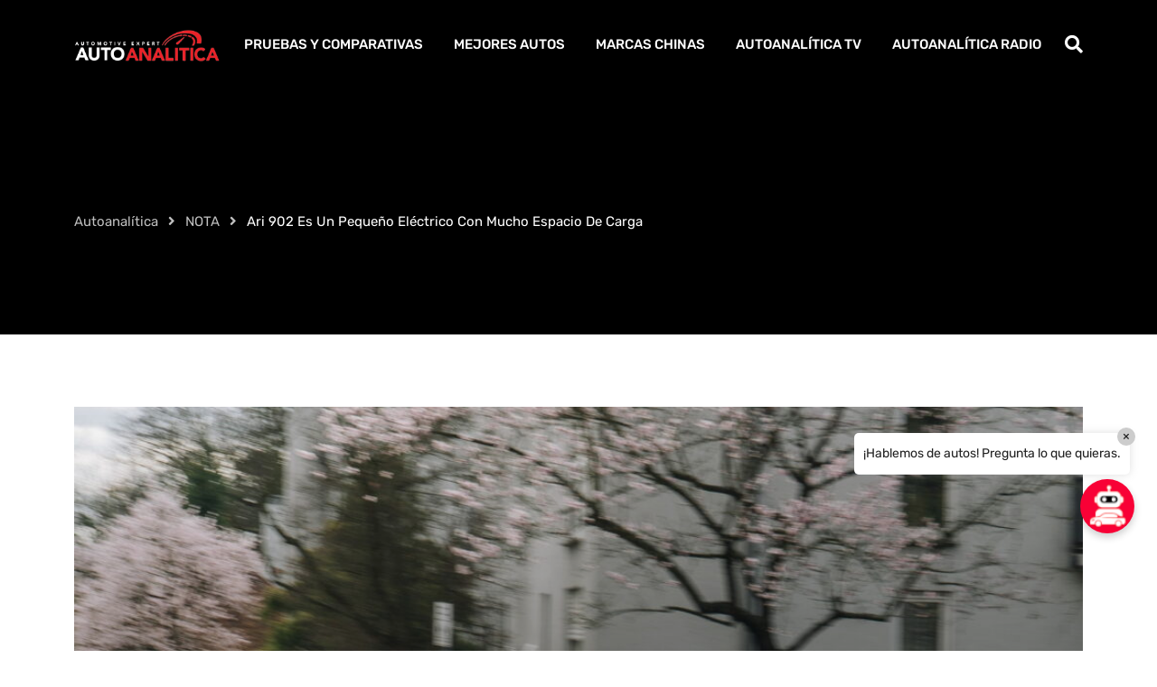

--- FILE ---
content_type: text/html; charset=UTF-8
request_url: https://autoanalitica.com.mx/noticias/ari-902-es-un-pequeno-electrico-con-mucho-espacio-de-carga/
body_size: 24631
content:
<!doctype html>
<html lang="es" data-theme="light-mode" prefix="og: https://ogp.me/ns#">
<head>
	<meta charset="UTF-8">
	<meta name="viewport" content="width=device-width, initial-scale=1.0">
	<link rel="profile" href="https://gmpg.org/xfn/11" />
	<noscript><style>#preloader{display:none;}</style></noscript>
<!-- Search Engine Optimization by Rank Math - https://rankmath.com/ -->
<title>Ari 902 Es Un Pequeño Eléctrico Con Mucho Espacio De Carga</title>
<meta name="description" content="El pequeño EV llamado 902 de Ari es capaz de cargar hasta 766 litros y es originario de Alemania, demuestra que menos es más"/>
<meta name="robots" content="follow, index, max-snippet:-1, max-video-preview:-1, max-image-preview:large"/>
<link rel="canonical" href="https://autoanalitica.com.mx/noticias/ari-902-es-un-pequeno-electrico-con-mucho-espacio-de-carga/" />
<meta property="og:locale" content="es_MX" />
<meta property="og:type" content="article" />
<meta property="og:title" content="Ari 902 Es Un Pequeño Eléctrico Con Mucho Espacio De Carga" />
<meta property="og:description" content="El pequeño EV llamado 902 de Ari es capaz de cargar hasta 766 litros y es originario de Alemania, demuestra que menos es más" />
<meta property="og:url" content="https://autoanalitica.com.mx/noticias/ari-902-es-un-pequeno-electrico-con-mucho-espacio-de-carga/" />
<meta property="og:site_name" content="Autoanalitica" />
<meta property="article:tag" content="902" />
<meta property="article:tag" content="Ari Motors" />
<meta property="article:tag" content="Ari Motors 902" />
<meta property="article:tag" content="autos" />
<meta property="article:tag" content="autos pequeños" />
<meta property="article:tag" content="eléctrico" />
<meta property="article:tag" content="eléctricos" />
<meta property="article:tag" content="EV" />
<meta property="article:tag" content="EVs" />
<meta property="article:tag" content="pequeño" />
<meta property="article:section" content="NOTA" />
<meta property="og:image" content="https://autoanalitica.com.mx/wp-content/uploads/2023/04/Ari-Motors-902-1.jpg" />
<meta property="og:image:secure_url" content="https://autoanalitica.com.mx/wp-content/uploads/2023/04/Ari-Motors-902-1.jpg" />
<meta property="og:image:width" content="1024" />
<meta property="og:image:height" content="683" />
<meta property="og:image:alt" content="ari 902" />
<meta property="og:image:type" content="image/jpeg" />
<meta property="article:published_time" content="2023-04-18T16:52:00-06:00" />
<meta name="twitter:card" content="summary_large_image" />
<meta name="twitter:title" content="Ari 902 Es Un Pequeño Eléctrico Con Mucho Espacio De Carga" />
<meta name="twitter:description" content="El pequeño EV llamado 902 de Ari es capaz de cargar hasta 766 litros y es originario de Alemania, demuestra que menos es más" />
<meta name="twitter:site" content="@autoanaliticamx" />
<meta name="twitter:creator" content="@autoanaliticamx" />
<meta name="twitter:image" content="https://autoanalitica.com.mx/wp-content/uploads/2023/04/Ari-Motors-902-1.jpg" />
<meta name="twitter:label1" content="Written by" />
<meta name="twitter:data1" content="Francisco Velázquez" />
<meta name="twitter:label2" content="Time to read" />
<meta name="twitter:data2" content="1 minuto" />
<script type="application/ld+json" class="rank-math-schema">{"@context":"https://schema.org","@graph":[{"@type":"Organization","@id":"https://autoanalitica.com.mx/#organization","name":"Autoanalitica","sameAs":["https://twitter.com/autoanaliticamx"]},{"@type":"WebSite","@id":"https://autoanalitica.com.mx/#website","url":"https://autoanalitica.com.mx","name":"Autoanalitica","publisher":{"@id":"https://autoanalitica.com.mx/#organization"},"inLanguage":"es"},{"@type":"ImageObject","@id":"https://autoanalitica.com.mx/wp-content/uploads/2023/04/Ari-Motors-902-1.jpg","url":"https://autoanalitica.com.mx/wp-content/uploads/2023/04/Ari-Motors-902-1.jpg","width":"1024","height":"683","inLanguage":"es"},{"@type":"BreadcrumbList","@id":"https://autoanalitica.com.mx/noticias/ari-902-es-un-pequeno-electrico-con-mucho-espacio-de-carga/#breadcrumb","itemListElement":[{"@type":"ListItem","position":"1","item":{"@id":"https://autoanalitica.com.mx","name":"Inicio"}},{"@type":"ListItem","position":"2","item":{"@id":"https://autoanalitica.com.mx/noticias/ari-902-es-un-pequeno-electrico-con-mucho-espacio-de-carga/","name":"Ari 902 es un peque\u00f1o el\u00e9ctrico con mucho espacio de carga"}}]},{"@type":"WebPage","@id":"https://autoanalitica.com.mx/noticias/ari-902-es-un-pequeno-electrico-con-mucho-espacio-de-carga/#webpage","url":"https://autoanalitica.com.mx/noticias/ari-902-es-un-pequeno-electrico-con-mucho-espacio-de-carga/","name":"Ari 902 Es Un Peque\u00f1o El\u00e9ctrico Con Mucho Espacio De Carga","datePublished":"2023-04-18T16:52:00-06:00","dateModified":"2023-04-18T16:52:00-06:00","isPartOf":{"@id":"https://autoanalitica.com.mx/#website"},"primaryImageOfPage":{"@id":"https://autoanalitica.com.mx/wp-content/uploads/2023/04/Ari-Motors-902-1.jpg"},"inLanguage":"es","breadcrumb":{"@id":"https://autoanalitica.com.mx/noticias/ari-902-es-un-pequeno-electrico-con-mucho-espacio-de-carga/#breadcrumb"}},{"@type":"Person","@id":"https://autoanalitica.com.mx/author/equipo-editorial/","name":"Francisco Vel\u00e1zquez","url":"https://autoanalitica.com.mx/author/equipo-editorial/","image":{"@type":"ImageObject","@id":"https://secure.gravatar.com/avatar/0d673fc208e12fe683d6fd22468e142158e7d71244e3a55321539d1be8f78c69?s=96&amp;d=mm&amp;r=g","url":"https://secure.gravatar.com/avatar/0d673fc208e12fe683d6fd22468e142158e7d71244e3a55321539d1be8f78c69?s=96&amp;d=mm&amp;r=g","caption":"Francisco Vel\u00e1zquez","inLanguage":"es"},"worksFor":{"@id":"https://autoanalitica.com.mx/#organization"}},{"@type":"BlogPosting","headline":"Ari 902 Es Un Peque\u00f1o El\u00e9ctrico Con Mucho Espacio De Carga","keywords":"ari 902","datePublished":"2023-04-18T16:52:00-06:00","dateModified":"2023-04-18T16:52:00-06:00","author":{"@id":"https://autoanalitica.com.mx/author/equipo-editorial/","name":"Francisco Vel\u00e1zquez"},"publisher":{"@id":"https://autoanalitica.com.mx/#organization"},"description":"El peque\u00f1o EV llamado 902 de Ari es capaz de cargar hasta 766 litros y es originario de Alemania, demuestra que menos es m\u00e1s","name":"Ari 902 Es Un Peque\u00f1o El\u00e9ctrico Con Mucho Espacio De Carga","@id":"https://autoanalitica.com.mx/noticias/ari-902-es-un-pequeno-electrico-con-mucho-espacio-de-carga/#richSnippet","isPartOf":{"@id":"https://autoanalitica.com.mx/noticias/ari-902-es-un-pequeno-electrico-con-mucho-espacio-de-carga/#webpage"},"image":{"@id":"https://autoanalitica.com.mx/wp-content/uploads/2023/04/Ari-Motors-902-1.jpg"},"inLanguage":"es","mainEntityOfPage":{"@id":"https://autoanalitica.com.mx/noticias/ari-902-es-un-pequeno-electrico-con-mucho-espacio-de-carga/#webpage"}}]}</script>
<!-- /Rank Math WordPress SEO plugin -->

<link rel='dns-prefetch' href='//www.googletagmanager.com' />
<link rel='dns-prefetch' href='//fonts.googleapis.com' />
<link rel='dns-prefetch' href='//pagead2.googlesyndication.com' />
<link rel="alternate" type="application/rss+xml" title="Autoanalítica &raquo; Feed" href="https://autoanalitica.com.mx/feed/" />
<link rel="alternate" type="application/rss+xml" title="Autoanalítica &raquo; RSS de los comentarios" href="https://autoanalitica.com.mx/comments/feed/" />
<link rel="alternate" type="application/rss+xml" title="Autoanalítica &raquo; Ari 902 es un pequeño eléctrico con mucho espacio de carga RSS de los comentarios" href="https://autoanalitica.com.mx/noticias/ari-902-es-un-pequeno-electrico-con-mucho-espacio-de-carga/feed/" />
<link rel="alternate" title="oEmbed (JSON)" type="application/json+oembed" href="https://autoanalitica.com.mx/wp-json/oembed/1.0/embed?url=https%3A%2F%2Fautoanalitica.com.mx%2Fnoticias%2Fari-902-es-un-pequeno-electrico-con-mucho-espacio-de-carga%2F" />
<link rel="alternate" title="oEmbed (XML)" type="text/xml+oembed" href="https://autoanalitica.com.mx/wp-json/oembed/1.0/embed?url=https%3A%2F%2Fautoanalitica.com.mx%2Fnoticias%2Fari-902-es-un-pequeno-electrico-con-mucho-espacio-de-carga%2F&#038;format=xml" />
<meta property="og:site_name" content="Autoanalítica"/><meta property="og:title" content="Ari 902 es un pequeño eléctrico con mucho espacio de carga"/><meta property="og:type" content="article"/><meta property="og:url" content="https://autoanalitica.com.mx/noticias/ari-902-es-un-pequeno-electrico-con-mucho-espacio-de-carga/"/><meta property="og:image" content="https://autoanalitica.com.mx/wp-content/uploads/2023/04/Ari-Motors-902-1-300x200.jpg"/><style id='wp-img-auto-sizes-contain-inline-css' >
img:is([sizes=auto i],[sizes^="auto," i]){contain-intrinsic-size:3000px 1500px}
/*# sourceURL=wp-img-auto-sizes-contain-inline-css */
</style>
<link rel='stylesheet' id='sbi_styles-css' href='https://autoanalitica.com.mx/wp-content/plugins/instagram-feed/css/sbi-styles.min.css?ver=6.10.0'  media='all' />
<link rel='stylesheet' id='sby_common_styles-css' href='https://autoanalitica.com.mx/wp-content/plugins/feeds-for-youtube/public/build/css/sb-youtube-common.css?ver=2.6.2'  media='all' />
<link rel='stylesheet' id='sby_styles-css' href='https://autoanalitica.com.mx/wp-content/plugins/feeds-for-youtube/public/build/css/sb-youtube-free.css?ver=2.6.2'  media='all' />
<link rel='stylesheet' id='wp-block-library-css' href='https://autoanalitica.com.mx/wp-includes/css/dist/block-library/style.min.css?ver=6.9'  media='all' />
<style id='wp-block-library-theme-inline-css' >
.wp-block-audio :where(figcaption){color:#555;font-size:13px;text-align:center}.is-dark-theme .wp-block-audio :where(figcaption){color:#ffffffa6}.wp-block-audio{margin:0 0 1em}.wp-block-code{border:1px solid #ccc;border-radius:4px;font-family:Menlo,Consolas,monaco,monospace;padding:.8em 1em}.wp-block-embed :where(figcaption){color:#555;font-size:13px;text-align:center}.is-dark-theme .wp-block-embed :where(figcaption){color:#ffffffa6}.wp-block-embed{margin:0 0 1em}.blocks-gallery-caption{color:#555;font-size:13px;text-align:center}.is-dark-theme .blocks-gallery-caption{color:#ffffffa6}:root :where(.wp-block-image figcaption){color:#555;font-size:13px;text-align:center}.is-dark-theme :root :where(.wp-block-image figcaption){color:#ffffffa6}.wp-block-image{margin:0 0 1em}.wp-block-pullquote{border-bottom:4px solid;border-top:4px solid;color:currentColor;margin-bottom:1.75em}.wp-block-pullquote :where(cite),.wp-block-pullquote :where(footer),.wp-block-pullquote__citation{color:currentColor;font-size:.8125em;font-style:normal;text-transform:uppercase}.wp-block-quote{border-left:.25em solid;margin:0 0 1.75em;padding-left:1em}.wp-block-quote cite,.wp-block-quote footer{color:currentColor;font-size:.8125em;font-style:normal;position:relative}.wp-block-quote:where(.has-text-align-right){border-left:none;border-right:.25em solid;padding-left:0;padding-right:1em}.wp-block-quote:where(.has-text-align-center){border:none;padding-left:0}.wp-block-quote.is-large,.wp-block-quote.is-style-large,.wp-block-quote:where(.is-style-plain){border:none}.wp-block-search .wp-block-search__label{font-weight:700}.wp-block-search__button{border:1px solid #ccc;padding:.375em .625em}:where(.wp-block-group.has-background){padding:1.25em 2.375em}.wp-block-separator.has-css-opacity{opacity:.4}.wp-block-separator{border:none;border-bottom:2px solid;margin-left:auto;margin-right:auto}.wp-block-separator.has-alpha-channel-opacity{opacity:1}.wp-block-separator:not(.is-style-wide):not(.is-style-dots){width:100px}.wp-block-separator.has-background:not(.is-style-dots){border-bottom:none;height:1px}.wp-block-separator.has-background:not(.is-style-wide):not(.is-style-dots){height:2px}.wp-block-table{margin:0 0 1em}.wp-block-table td,.wp-block-table th{word-break:normal}.wp-block-table :where(figcaption){color:#555;font-size:13px;text-align:center}.is-dark-theme .wp-block-table :where(figcaption){color:#ffffffa6}.wp-block-video :where(figcaption){color:#555;font-size:13px;text-align:center}.is-dark-theme .wp-block-video :where(figcaption){color:#ffffffa6}.wp-block-video{margin:0 0 1em}:root :where(.wp-block-template-part.has-background){margin-bottom:0;margin-top:0;padding:1.25em 2.375em}
/*# sourceURL=/wp-includes/css/dist/block-library/theme.min.css */
</style>
<style id='classic-theme-styles-inline-css' >
/*! This file is auto-generated */
.wp-block-button__link{color:#fff;background-color:#32373c;border-radius:9999px;box-shadow:none;text-decoration:none;padding:calc(.667em + 2px) calc(1.333em + 2px);font-size:1.125em}.wp-block-file__button{background:#32373c;color:#fff;text-decoration:none}
/*# sourceURL=/wp-includes/css/classic-themes.min.css */
</style>
<style id='global-styles-inline-css' >
:root{--wp--preset--aspect-ratio--square: 1;--wp--preset--aspect-ratio--4-3: 4/3;--wp--preset--aspect-ratio--3-4: 3/4;--wp--preset--aspect-ratio--3-2: 3/2;--wp--preset--aspect-ratio--2-3: 2/3;--wp--preset--aspect-ratio--16-9: 16/9;--wp--preset--aspect-ratio--9-16: 9/16;--wp--preset--color--black: #000000;--wp--preset--color--cyan-bluish-gray: #abb8c3;--wp--preset--color--white: #ffffff;--wp--preset--color--pale-pink: #f78da7;--wp--preset--color--vivid-red: #cf2e2e;--wp--preset--color--luminous-vivid-orange: #ff6900;--wp--preset--color--luminous-vivid-amber: #fcb900;--wp--preset--color--light-green-cyan: #7bdcb5;--wp--preset--color--vivid-green-cyan: #00d084;--wp--preset--color--pale-cyan-blue: #8ed1fc;--wp--preset--color--vivid-cyan-blue: #0693e3;--wp--preset--color--vivid-purple: #9b51e0;--wp--preset--color--gamxo-primary: #f80136;--wp--preset--color--gamxo-secondary: #c7002b;--wp--preset--color--gamxo-button-dark-gray: #333333;--wp--preset--color--gamxo-button-light-gray: #a5a6aa;--wp--preset--color--gamxo-button-white: #ffffff;--wp--preset--gradient--vivid-cyan-blue-to-vivid-purple: linear-gradient(135deg,rgb(6,147,227) 0%,rgb(155,81,224) 100%);--wp--preset--gradient--light-green-cyan-to-vivid-green-cyan: linear-gradient(135deg,rgb(122,220,180) 0%,rgb(0,208,130) 100%);--wp--preset--gradient--luminous-vivid-amber-to-luminous-vivid-orange: linear-gradient(135deg,rgb(252,185,0) 0%,rgb(255,105,0) 100%);--wp--preset--gradient--luminous-vivid-orange-to-vivid-red: linear-gradient(135deg,rgb(255,105,0) 0%,rgb(207,46,46) 100%);--wp--preset--gradient--very-light-gray-to-cyan-bluish-gray: linear-gradient(135deg,rgb(238,238,238) 0%,rgb(169,184,195) 100%);--wp--preset--gradient--cool-to-warm-spectrum: linear-gradient(135deg,rgb(74,234,220) 0%,rgb(151,120,209) 20%,rgb(207,42,186) 40%,rgb(238,44,130) 60%,rgb(251,105,98) 80%,rgb(254,248,76) 100%);--wp--preset--gradient--blush-light-purple: linear-gradient(135deg,rgb(255,206,236) 0%,rgb(152,150,240) 100%);--wp--preset--gradient--blush-bordeaux: linear-gradient(135deg,rgb(254,205,165) 0%,rgb(254,45,45) 50%,rgb(107,0,62) 100%);--wp--preset--gradient--luminous-dusk: linear-gradient(135deg,rgb(255,203,112) 0%,rgb(199,81,192) 50%,rgb(65,88,208) 100%);--wp--preset--gradient--pale-ocean: linear-gradient(135deg,rgb(255,245,203) 0%,rgb(182,227,212) 50%,rgb(51,167,181) 100%);--wp--preset--gradient--electric-grass: linear-gradient(135deg,rgb(202,248,128) 0%,rgb(113,206,126) 100%);--wp--preset--gradient--midnight: linear-gradient(135deg,rgb(2,3,129) 0%,rgb(40,116,252) 100%);--wp--preset--gradient--gamxo-gradient-color: linear-gradient(135deg, rgba(255, 0, 0, 1) 0%, rgba(252, 75, 51, 1) 100%);--wp--preset--font-size--small: 12px;--wp--preset--font-size--medium: 20px;--wp--preset--font-size--large: 36px;--wp--preset--font-size--x-large: 42px;--wp--preset--font-size--normal: 16px;--wp--preset--font-size--huge: 50px;--wp--preset--spacing--20: 0.44rem;--wp--preset--spacing--30: 0.67rem;--wp--preset--spacing--40: 1rem;--wp--preset--spacing--50: 1.5rem;--wp--preset--spacing--60: 2.25rem;--wp--preset--spacing--70: 3.38rem;--wp--preset--spacing--80: 5.06rem;--wp--preset--shadow--natural: 6px 6px 9px rgba(0, 0, 0, 0.2);--wp--preset--shadow--deep: 12px 12px 50px rgba(0, 0, 0, 0.4);--wp--preset--shadow--sharp: 6px 6px 0px rgba(0, 0, 0, 0.2);--wp--preset--shadow--outlined: 6px 6px 0px -3px rgb(255, 255, 255), 6px 6px rgb(0, 0, 0);--wp--preset--shadow--crisp: 6px 6px 0px rgb(0, 0, 0);}:where(.is-layout-flex){gap: 0.5em;}:where(.is-layout-grid){gap: 0.5em;}body .is-layout-flex{display: flex;}.is-layout-flex{flex-wrap: wrap;align-items: center;}.is-layout-flex > :is(*, div){margin: 0;}body .is-layout-grid{display: grid;}.is-layout-grid > :is(*, div){margin: 0;}:where(.wp-block-columns.is-layout-flex){gap: 2em;}:where(.wp-block-columns.is-layout-grid){gap: 2em;}:where(.wp-block-post-template.is-layout-flex){gap: 1.25em;}:where(.wp-block-post-template.is-layout-grid){gap: 1.25em;}.has-black-color{color: var(--wp--preset--color--black) !important;}.has-cyan-bluish-gray-color{color: var(--wp--preset--color--cyan-bluish-gray) !important;}.has-white-color{color: var(--wp--preset--color--white) !important;}.has-pale-pink-color{color: var(--wp--preset--color--pale-pink) !important;}.has-vivid-red-color{color: var(--wp--preset--color--vivid-red) !important;}.has-luminous-vivid-orange-color{color: var(--wp--preset--color--luminous-vivid-orange) !important;}.has-luminous-vivid-amber-color{color: var(--wp--preset--color--luminous-vivid-amber) !important;}.has-light-green-cyan-color{color: var(--wp--preset--color--light-green-cyan) !important;}.has-vivid-green-cyan-color{color: var(--wp--preset--color--vivid-green-cyan) !important;}.has-pale-cyan-blue-color{color: var(--wp--preset--color--pale-cyan-blue) !important;}.has-vivid-cyan-blue-color{color: var(--wp--preset--color--vivid-cyan-blue) !important;}.has-vivid-purple-color{color: var(--wp--preset--color--vivid-purple) !important;}.has-black-background-color{background-color: var(--wp--preset--color--black) !important;}.has-cyan-bluish-gray-background-color{background-color: var(--wp--preset--color--cyan-bluish-gray) !important;}.has-white-background-color{background-color: var(--wp--preset--color--white) !important;}.has-pale-pink-background-color{background-color: var(--wp--preset--color--pale-pink) !important;}.has-vivid-red-background-color{background-color: var(--wp--preset--color--vivid-red) !important;}.has-luminous-vivid-orange-background-color{background-color: var(--wp--preset--color--luminous-vivid-orange) !important;}.has-luminous-vivid-amber-background-color{background-color: var(--wp--preset--color--luminous-vivid-amber) !important;}.has-light-green-cyan-background-color{background-color: var(--wp--preset--color--light-green-cyan) !important;}.has-vivid-green-cyan-background-color{background-color: var(--wp--preset--color--vivid-green-cyan) !important;}.has-pale-cyan-blue-background-color{background-color: var(--wp--preset--color--pale-cyan-blue) !important;}.has-vivid-cyan-blue-background-color{background-color: var(--wp--preset--color--vivid-cyan-blue) !important;}.has-vivid-purple-background-color{background-color: var(--wp--preset--color--vivid-purple) !important;}.has-black-border-color{border-color: var(--wp--preset--color--black) !important;}.has-cyan-bluish-gray-border-color{border-color: var(--wp--preset--color--cyan-bluish-gray) !important;}.has-white-border-color{border-color: var(--wp--preset--color--white) !important;}.has-pale-pink-border-color{border-color: var(--wp--preset--color--pale-pink) !important;}.has-vivid-red-border-color{border-color: var(--wp--preset--color--vivid-red) !important;}.has-luminous-vivid-orange-border-color{border-color: var(--wp--preset--color--luminous-vivid-orange) !important;}.has-luminous-vivid-amber-border-color{border-color: var(--wp--preset--color--luminous-vivid-amber) !important;}.has-light-green-cyan-border-color{border-color: var(--wp--preset--color--light-green-cyan) !important;}.has-vivid-green-cyan-border-color{border-color: var(--wp--preset--color--vivid-green-cyan) !important;}.has-pale-cyan-blue-border-color{border-color: var(--wp--preset--color--pale-cyan-blue) !important;}.has-vivid-cyan-blue-border-color{border-color: var(--wp--preset--color--vivid-cyan-blue) !important;}.has-vivid-purple-border-color{border-color: var(--wp--preset--color--vivid-purple) !important;}.has-vivid-cyan-blue-to-vivid-purple-gradient-background{background: var(--wp--preset--gradient--vivid-cyan-blue-to-vivid-purple) !important;}.has-light-green-cyan-to-vivid-green-cyan-gradient-background{background: var(--wp--preset--gradient--light-green-cyan-to-vivid-green-cyan) !important;}.has-luminous-vivid-amber-to-luminous-vivid-orange-gradient-background{background: var(--wp--preset--gradient--luminous-vivid-amber-to-luminous-vivid-orange) !important;}.has-luminous-vivid-orange-to-vivid-red-gradient-background{background: var(--wp--preset--gradient--luminous-vivid-orange-to-vivid-red) !important;}.has-very-light-gray-to-cyan-bluish-gray-gradient-background{background: var(--wp--preset--gradient--very-light-gray-to-cyan-bluish-gray) !important;}.has-cool-to-warm-spectrum-gradient-background{background: var(--wp--preset--gradient--cool-to-warm-spectrum) !important;}.has-blush-light-purple-gradient-background{background: var(--wp--preset--gradient--blush-light-purple) !important;}.has-blush-bordeaux-gradient-background{background: var(--wp--preset--gradient--blush-bordeaux) !important;}.has-luminous-dusk-gradient-background{background: var(--wp--preset--gradient--luminous-dusk) !important;}.has-pale-ocean-gradient-background{background: var(--wp--preset--gradient--pale-ocean) !important;}.has-electric-grass-gradient-background{background: var(--wp--preset--gradient--electric-grass) !important;}.has-midnight-gradient-background{background: var(--wp--preset--gradient--midnight) !important;}.has-small-font-size{font-size: var(--wp--preset--font-size--small) !important;}.has-medium-font-size{font-size: var(--wp--preset--font-size--medium) !important;}.has-large-font-size{font-size: var(--wp--preset--font-size--large) !important;}.has-x-large-font-size{font-size: var(--wp--preset--font-size--x-large) !important;}
:where(.wp-block-post-template.is-layout-flex){gap: 1.25em;}:where(.wp-block-post-template.is-layout-grid){gap: 1.25em;}
:where(.wp-block-term-template.is-layout-flex){gap: 1.25em;}:where(.wp-block-term-template.is-layout-grid){gap: 1.25em;}
:where(.wp-block-columns.is-layout-flex){gap: 2em;}:where(.wp-block-columns.is-layout-grid){gap: 2em;}
:root :where(.wp-block-pullquote){font-size: 1.5em;line-height: 1.6;}
/*# sourceURL=global-styles-inline-css */
</style>
<link rel='stylesheet' id='bwg_fonts-css' href='https://autoanalitica.com.mx/wp-content/plugins/photo-gallery/css/bwg-fonts/fonts.css?ver=0.0.1'  media='all' />
<link rel='stylesheet' id='sumoselect-css' href='https://autoanalitica.com.mx/wp-content/plugins/photo-gallery/css/sumoselect.min.css?ver=3.4.6'  media='all' />
<link rel='stylesheet' id='mCustomScrollbar-css' href='https://autoanalitica.com.mx/wp-content/plugins/photo-gallery/css/jquery.mCustomScrollbar.min.css?ver=3.1.5'  media='all' />
<style type="text/css">@font-face {font-family:Ubuntu;font-style:normal;font-weight:400;src:url(/cf-fonts/s/ubuntu/5.0.11/cyrillic-ext/400/normal.woff2);unicode-range:U+0460-052F,U+1C80-1C88,U+20B4,U+2DE0-2DFF,U+A640-A69F,U+FE2E-FE2F;font-display:swap;}@font-face {font-family:Ubuntu;font-style:normal;font-weight:400;src:url(/cf-fonts/s/ubuntu/5.0.11/greek-ext/400/normal.woff2);unicode-range:U+1F00-1FFF;font-display:swap;}@font-face {font-family:Ubuntu;font-style:normal;font-weight:400;src:url(/cf-fonts/s/ubuntu/5.0.11/cyrillic/400/normal.woff2);unicode-range:U+0301,U+0400-045F,U+0490-0491,U+04B0-04B1,U+2116;font-display:swap;}@font-face {font-family:Ubuntu;font-style:normal;font-weight:400;src:url(/cf-fonts/s/ubuntu/5.0.11/latin/400/normal.woff2);unicode-range:U+0000-00FF,U+0131,U+0152-0153,U+02BB-02BC,U+02C6,U+02DA,U+02DC,U+0304,U+0308,U+0329,U+2000-206F,U+2074,U+20AC,U+2122,U+2191,U+2193,U+2212,U+2215,U+FEFF,U+FFFD;font-display:swap;}@font-face {font-family:Ubuntu;font-style:normal;font-weight:400;src:url(/cf-fonts/s/ubuntu/5.0.11/latin-ext/400/normal.woff2);unicode-range:U+0100-02AF,U+0304,U+0308,U+0329,U+1E00-1E9F,U+1EF2-1EFF,U+2020,U+20A0-20AB,U+20AD-20CF,U+2113,U+2C60-2C7F,U+A720-A7FF;font-display:swap;}@font-face {font-family:Ubuntu;font-style:normal;font-weight:400;src:url(/cf-fonts/s/ubuntu/5.0.11/greek/400/normal.woff2);unicode-range:U+0370-03FF;font-display:swap;}</style>
<link rel='stylesheet' id='bwg_frontend-css' href='https://autoanalitica.com.mx/wp-content/plugins/photo-gallery/css/styles.min.css?ver=2.8.11'  media='all' />
<link rel='stylesheet' id='mxchat-chat-css-css' href='https://autoanalitica.com.mx/wp-content/plugins/mxchat-basic/includes/../css/chat-style.css?ver=2.6.4'  media='all' />
<style type="text/css">@font-face {font-family:Rubik;font-style:normal;font-weight:400;src:url(/cf-fonts/s/rubik/5.0.18/cyrillic/400/normal.woff2);unicode-range:U+0301,U+0400-045F,U+0490-0491,U+04B0-04B1,U+2116;font-display:fallback;}@font-face {font-family:Rubik;font-style:normal;font-weight:400;src:url(/cf-fonts/s/rubik/5.0.18/cyrillic-ext/400/normal.woff2);unicode-range:U+0460-052F,U+1C80-1C88,U+20B4,U+2DE0-2DFF,U+A640-A69F,U+FE2E-FE2F;font-display:fallback;}@font-face {font-family:Rubik;font-style:normal;font-weight:400;src:url(/cf-fonts/s/rubik/5.0.18/arabic/400/normal.woff2);unicode-range:U+0600-06FF,U+0750-077F,U+0870-088E,U+0890-0891,U+0898-08E1,U+08E3-08FF,U+200C-200E,U+2010-2011,U+204F,U+2E41,U+FB50-FDFF,U+FE70-FE74,U+FE76-FEFC;font-display:fallback;}@font-face {font-family:Rubik;font-style:normal;font-weight:400;src:url(/cf-fonts/s/rubik/5.0.18/latin/400/normal.woff2);unicode-range:U+0000-00FF,U+0131,U+0152-0153,U+02BB-02BC,U+02C6,U+02DA,U+02DC,U+0304,U+0308,U+0329,U+2000-206F,U+2074,U+20AC,U+2122,U+2191,U+2193,U+2212,U+2215,U+FEFF,U+FFFD;font-display:fallback;}@font-face {font-family:Rubik;font-style:normal;font-weight:400;src:url(/cf-fonts/s/rubik/5.0.18/latin-ext/400/normal.woff2);unicode-range:U+0100-02AF,U+0304,U+0308,U+0329,U+1E00-1E9F,U+1EF2-1EFF,U+2020,U+20A0-20AB,U+20AD-20CF,U+2113,U+2C60-2C7F,U+A720-A7FF;font-display:fallback;}@font-face {font-family:Rubik;font-style:normal;font-weight:400;src:url(/cf-fonts/s/rubik/5.0.18/hebrew/400/normal.woff2);unicode-range:U+0590-05FF,U+200C-2010,U+20AA,U+25CC,U+FB1D-FB4F;font-display:fallback;}@font-face {font-family:Rubik;font-style:normal;font-weight:500;src:url(/cf-fonts/s/rubik/5.0.18/cyrillic/500/normal.woff2);unicode-range:U+0301,U+0400-045F,U+0490-0491,U+04B0-04B1,U+2116;font-display:fallback;}@font-face {font-family:Rubik;font-style:normal;font-weight:500;src:url(/cf-fonts/s/rubik/5.0.18/hebrew/500/normal.woff2);unicode-range:U+0590-05FF,U+200C-2010,U+20AA,U+25CC,U+FB1D-FB4F;font-display:fallback;}@font-face {font-family:Rubik;font-style:normal;font-weight:500;src:url(/cf-fonts/s/rubik/5.0.18/latin-ext/500/normal.woff2);unicode-range:U+0100-02AF,U+0304,U+0308,U+0329,U+1E00-1E9F,U+1EF2-1EFF,U+2020,U+20A0-20AB,U+20AD-20CF,U+2113,U+2C60-2C7F,U+A720-A7FF;font-display:fallback;}@font-face {font-family:Rubik;font-style:normal;font-weight:500;src:url(/cf-fonts/s/rubik/5.0.18/latin/500/normal.woff2);unicode-range:U+0000-00FF,U+0131,U+0152-0153,U+02BB-02BC,U+02C6,U+02DA,U+02DC,U+0304,U+0308,U+0329,U+2000-206F,U+2074,U+20AC,U+2122,U+2191,U+2193,U+2212,U+2215,U+FEFF,U+FFFD;font-display:fallback;}@font-face {font-family:Rubik;font-style:normal;font-weight:500;src:url(/cf-fonts/s/rubik/5.0.18/arabic/500/normal.woff2);unicode-range:U+0600-06FF,U+0750-077F,U+0870-088E,U+0890-0891,U+0898-08E1,U+08E3-08FF,U+200C-200E,U+2010-2011,U+204F,U+2E41,U+FB50-FDFF,U+FE70-FE74,U+FE76-FEFC;font-display:fallback;}@font-face {font-family:Rubik;font-style:normal;font-weight:500;src:url(/cf-fonts/s/rubik/5.0.18/cyrillic-ext/500/normal.woff2);unicode-range:U+0460-052F,U+1C80-1C88,U+20B4,U+2DE0-2DFF,U+A640-A69F,U+FE2E-FE2F;font-display:fallback;}@font-face {font-family:Rubik;font-style:normal;font-weight:600;src:url(/cf-fonts/s/rubik/5.0.18/cyrillic-ext/600/normal.woff2);unicode-range:U+0460-052F,U+1C80-1C88,U+20B4,U+2DE0-2DFF,U+A640-A69F,U+FE2E-FE2F;font-display:fallback;}@font-face {font-family:Rubik;font-style:normal;font-weight:600;src:url(/cf-fonts/s/rubik/5.0.18/latin/600/normal.woff2);unicode-range:U+0000-00FF,U+0131,U+0152-0153,U+02BB-02BC,U+02C6,U+02DA,U+02DC,U+0304,U+0308,U+0329,U+2000-206F,U+2074,U+20AC,U+2122,U+2191,U+2193,U+2212,U+2215,U+FEFF,U+FFFD;font-display:fallback;}@font-face {font-family:Rubik;font-style:normal;font-weight:600;src:url(/cf-fonts/s/rubik/5.0.18/hebrew/600/normal.woff2);unicode-range:U+0590-05FF,U+200C-2010,U+20AA,U+25CC,U+FB1D-FB4F;font-display:fallback;}@font-face {font-family:Rubik;font-style:normal;font-weight:600;src:url(/cf-fonts/s/rubik/5.0.18/latin-ext/600/normal.woff2);unicode-range:U+0100-02AF,U+0304,U+0308,U+0329,U+1E00-1E9F,U+1EF2-1EFF,U+2020,U+20A0-20AB,U+20AD-20CF,U+2113,U+2C60-2C7F,U+A720-A7FF;font-display:fallback;}@font-face {font-family:Rubik;font-style:normal;font-weight:600;src:url(/cf-fonts/s/rubik/5.0.18/arabic/600/normal.woff2);unicode-range:U+0600-06FF,U+0750-077F,U+0870-088E,U+0890-0891,U+0898-08E1,U+08E3-08FF,U+200C-200E,U+2010-2011,U+204F,U+2E41,U+FB50-FDFF,U+FE70-FE74,U+FE76-FEFC;font-display:fallback;}@font-face {font-family:Rubik;font-style:normal;font-weight:600;src:url(/cf-fonts/s/rubik/5.0.18/cyrillic/600/normal.woff2);unicode-range:U+0301,U+0400-045F,U+0490-0491,U+04B0-04B1,U+2116;font-display:fallback;}@font-face {font-family:Rubik;font-style:normal;font-weight:700;src:url(/cf-fonts/s/rubik/5.0.18/hebrew/700/normal.woff2);unicode-range:U+0590-05FF,U+200C-2010,U+20AA,U+25CC,U+FB1D-FB4F;font-display:fallback;}@font-face {font-family:Rubik;font-style:normal;font-weight:700;src:url(/cf-fonts/s/rubik/5.0.18/latin-ext/700/normal.woff2);unicode-range:U+0100-02AF,U+0304,U+0308,U+0329,U+1E00-1E9F,U+1EF2-1EFF,U+2020,U+20A0-20AB,U+20AD-20CF,U+2113,U+2C60-2C7F,U+A720-A7FF;font-display:fallback;}@font-face {font-family:Rubik;font-style:normal;font-weight:700;src:url(/cf-fonts/s/rubik/5.0.18/latin/700/normal.woff2);unicode-range:U+0000-00FF,U+0131,U+0152-0153,U+02BB-02BC,U+02C6,U+02DA,U+02DC,U+0304,U+0308,U+0329,U+2000-206F,U+2074,U+20AC,U+2122,U+2191,U+2193,U+2212,U+2215,U+FEFF,U+FFFD;font-display:fallback;}@font-face {font-family:Rubik;font-style:normal;font-weight:700;src:url(/cf-fonts/s/rubik/5.0.18/cyrillic-ext/700/normal.woff2);unicode-range:U+0460-052F,U+1C80-1C88,U+20B4,U+2DE0-2DFF,U+A640-A69F,U+FE2E-FE2F;font-display:fallback;}@font-face {font-family:Rubik;font-style:normal;font-weight:700;src:url(/cf-fonts/s/rubik/5.0.18/arabic/700/normal.woff2);unicode-range:U+0600-06FF,U+0750-077F,U+0870-088E,U+0890-0891,U+0898-08E1,U+08E3-08FF,U+200C-200E,U+2010-2011,U+204F,U+2E41,U+FB50-FDFF,U+FE70-FE74,U+FE76-FEFC;font-display:fallback;}@font-face {font-family:Rubik;font-style:normal;font-weight:700;src:url(/cf-fonts/s/rubik/5.0.18/cyrillic/700/normal.woff2);unicode-range:U+0301,U+0400-045F,U+0490-0491,U+04B0-04B1,U+2116;font-display:fallback;}</style>
<link rel='stylesheet' id='bootstrap-css' href='https://autoanalitica.com.mx/wp-content/themes/gamxo/assets/css/bootstrap.min.css?ver=2.0.4'  media='all' />
<link rel='stylesheet' id='flaticon-gamxo-css' href='https://autoanalitica.com.mx/wp-content/themes/gamxo/assets/fonts/flaticon-gamxo/flaticon.css?ver=2.0.4'  media='all' />
<link rel='stylesheet' id='magnific-popup-css' href='https://autoanalitica.com.mx/wp-content/themes/gamxo/assets/css/magnific-popup.css?ver=2.0.4'  media='all' />
<link rel='stylesheet' id='rt-swiper-css' href='https://autoanalitica.com.mx/wp-content/themes/gamxo/assets/css/swiper.min.css?ver=2.0.4'  media='all' />
<link rel='stylesheet' id='font-awesome-css' href='https://autoanalitica.com.mx/wp-content/themes/gamxo/assets/css/font-awesome.min.css?ver=2.0.4'  media='all' />
<link rel='stylesheet' id='animate-css' href='https://autoanalitica.com.mx/wp-content/themes/gamxo/assets/css/animate.min.css?ver=2.0.4'  media='all' />
<link rel='stylesheet' id='gamxo-default-css' href='https://autoanalitica.com.mx/wp-content/themes/gamxo/assets/css/default.css?ver=2.0.4'  media='all' />
<link rel='stylesheet' id='gamxo-elementor-css' href='https://autoanalitica.com.mx/wp-content/themes/gamxo/assets/css/elementor.css?ver=2.0.4'  media='all' />
<link rel='stylesheet' id='gamxo-style-css' href='https://autoanalitica.com.mx/wp-content/themes/gamxo/assets/css/style.css?ver=2.0.4'  media='all' />
<style id='gamxo-style-inline-css' >
	
	.entry-banner {
					background-color: #000000;
			}

	.content-area {
		padding-top: 80px; 
		padding-bottom: 80px;
	}

		#page .content-area {
		background-image: url(  );
		background-color: #ffffff;
	}
	
	.error-page-area {		 
		background-color: #ffffff;
	}
	
	
/*# sourceURL=gamxo-style-inline-css */
</style>
<style id='gamxo-dynamic-inline-css' >
 @media ( min-width:1400px ) {  .container {  max-width: 1320px;  } }   body { font-family: 'Rubik', sans-serif !important; font-size: 16px; line-height: 1.9; font-weight : normal; font-style: normal; } h1,h2,h3,h4,h5,h6 { font-family: 'Rubik', sans-serif; font-weight : 500; } h1 { font-size: 32px; line-height: 1.2; font-style: normal; } h2 { font-size: 26px; line-height: 1.4; font-style: normal; } h3 { font-size: 22px; line-height: 1.4; font-style: normal; } h4 { font-size: 20px; line-height: 1.5; font-style: normal; } h5 { font-size: 18px; line-height: 1.5; font-style: normal; } h6 { font-size: 16px; line-height: 1.6; font-style: normal; }  .topbar-style-1 .header-top-bar, .topbar-style-2 .header-top-bar, .topbar-style-3 .header-top-bar, .topbar-style-4 .header-top-bar {  background-color: #000000; } .site-header .main-navigation nav ul li a { font-family: 'Rubik', sans-serif; font-size: 15px; line-height: 22px; font-weight : 500; font-style: normal; } .site-header .main-navigation ul li ul li a { font-family: 'Rubik', sans-serif; font-size: 14px; line-height: 22px; font-weight : 500; font-style: normal; }  .mean-container .mean-nav ul li a { font-family: 'Rubik', sans-serif; font-size: 14px; line-height: 22px; font-weight : 500; font-style: normal; } .rt-topbar-menu .menu li a { font-family: 'Rubik', sans-serif; font-size: 15px; line-height: 22px; font-style: normal; }  .entry-banner:after {   background: rgba(0, 0, 0, 0); } .entry-banner .entry-banner-content { padding-top: 110px; padding-bottom: 110px; } .footer-bg-opacity.footer-1:after {  background-color: rgba(0, 0, 0, 0.75); } .footer-bg-opacity.footer-2:after {  background-color: rgba(0, 0, 0, 0.75); } .footer-bg-opacity.footer-3:after {  background-color: rgba(0, 0, 0, 0.1); }  
/*# sourceURL=gamxo-dynamic-inline-css */
</style>
<!--n2css--><!--n2js--><script type="da505411b639a8f42648a77e-text/javascript" src="https://autoanalitica.com.mx/wp-includes/js/jquery/jquery.min.js?ver=3.7.1" id="jquery-core-js"></script>
<script type="da505411b639a8f42648a77e-text/javascript" src="https://autoanalitica.com.mx/wp-includes/js/jquery/jquery-migrate.min.js?ver=3.4.1" id="jquery-migrate-js"></script>
<script type="da505411b639a8f42648a77e-text/javascript" id="jquery-js-after">
/* <![CDATA[ */
            jQuery( function ( $ ) {
                if ( ! ( window.Waypoint ) ) {
                    // if Waypoint is not available, then we MUST remove our class from all elements because otherwise BGs will never show
                    $('.elementor-section.lazy-background,.elementor-column-wrap.lazy-background').removeClass('lazy-background');
                    if ( window.console && console.warn ) {
                        console.warn( 'Waypoint library is not loaded so backgrounds lazy loading is turned OFF' );
                    }
                    return;
                } 
                $('.lazy-background').each( function () {
                    var $section = $( this );
                    new Waypoint({
                        element: $section.get( 0 ),
                        handler: function( direction ) {
                            //console.log( [ 'waypoint hit', $section.get( 0 ), $(window).scrollTop(), $section.offset() ] );
                            $section.removeClass('lazy-background');
                        },
                        offset: $(window).height()*1.5 // when item is within 1.5x the viewport size, start loading it
                    });
                } );
            });
        
//# sourceURL=jquery-js-after
/* ]]> */
</script>
<script type="da505411b639a8f42648a77e-text/javascript" src="https://autoanalitica.com.mx/wp-content/plugins/photo-gallery/js/jquery.sumoselect.min.js?ver=3.4.6" id="sumoselect-js"></script>
<script type="da505411b639a8f42648a77e-text/javascript" src="https://autoanalitica.com.mx/wp-content/plugins/photo-gallery/js/jquery.mobile.min.js?ver=1.4.5" id="jquery-mobile-js"></script>
<script type="da505411b639a8f42648a77e-text/javascript" src="https://autoanalitica.com.mx/wp-content/plugins/photo-gallery/js/jquery.mCustomScrollbar.concat.min.js?ver=3.1.5" id="mCustomScrollbar-js"></script>
<script type="da505411b639a8f42648a77e-text/javascript" src="https://autoanalitica.com.mx/wp-content/plugins/photo-gallery/js/jquery.fullscreen.min.js?ver=0.6.0" id="jquery-fullscreen-js"></script>
<script type="da505411b639a8f42648a77e-text/javascript" id="bwg_frontend-js-extra">
/* <![CDATA[ */
var bwg_objectsL10n = {"bwg_field_required":"este campo es obligatorio.","bwg_mail_validation":"Esta no es una direcci\u00f3n de correo electr\u00f3nico v\u00e1lida.","bwg_search_result":"No hay im\u00e1genes que coincidan con tu b\u00fasqueda.","bwg_select_tag":"Seleccionar la etiqueta","bwg_order_by":"Ordenar por","bwg_search":"Buscar","bwg_show_ecommerce":"Mostrar el comercio electr\u00f3nico","bwg_hide_ecommerce":"Ocultar el comercio electr\u00f3nico","bwg_show_comments":"Restaurar","bwg_hide_comments":"Ocultar comentarios","bwg_restore":"Restaurar","bwg_maximize":"Maximizar","bwg_fullscreen":"Pantalla completa","bwg_exit_fullscreen":"Salir de pantalla completa","bwg_search_tag":"BUSCAR...","bwg_tag_no_match":"No se han encontrado etiquetas","bwg_all_tags_selected":"Todas las etiquetas seleccionadas","bwg_tags_selected":"etiqueta seleccionada","play":"Reproducir","pause":"Pausar","is_pro":"1","bwg_play":"Reproducir","bwg_pause":"Pausar","bwg_hide_info":"Anterior informaci\u00f3n","bwg_show_info":"Mostrar info","bwg_hide_rating":"Ocultar las valoraciones","bwg_show_rating":"Mostrar la valoraci\u00f3n","ok":"Aceptar","cancel":"Cancelar","select_all":"Seleccionar todo","lazy_load":"0","lazy_loader":"https://autoanalitica.com.mx/wp-content/plugins/photo-gallery/images/ajax_loader.png","front_ajax":"0","bwg_tag_see_all":"Ver todas las etiquetas","bwg_tag_see_less":"Ver menos etiquetas"};
//# sourceURL=bwg_frontend-js-extra
/* ]]> */
</script>
<script type="da505411b639a8f42648a77e-text/javascript" src="https://autoanalitica.com.mx/wp-content/plugins/photo-gallery/js/scripts.min.js?ver=2.8.11" id="bwg_frontend-js"></script>

<!-- Google tag (gtag.js) snippet added by Site Kit -->
<!-- Fragmento de código de Google Analytics añadido por Site Kit -->
<script type="da505411b639a8f42648a77e-text/javascript" src="https://www.googletagmanager.com/gtag/js?id=GT-PL3TKSS" id="google_gtagjs-js" async></script>
<script type="da505411b639a8f42648a77e-text/javascript" id="google_gtagjs-js-after">
/* <![CDATA[ */
window.dataLayer = window.dataLayer || [];function gtag(){dataLayer.push(arguments);}
gtag("set","linker",{"domains":["autoanalitica.com.mx"]});
gtag("js", new Date());
gtag("set", "developer_id.dZTNiMT", true);
gtag("config", "GT-PL3TKSS", {"googlesitekit_post_type":"post","googlesitekit_post_author":"Francisco Vel\u00e1zquez","googlesitekit_post_date":"20230418"});
 window._googlesitekit = window._googlesitekit || {}; window._googlesitekit.throttledEvents = []; window._googlesitekit.gtagEvent = (name, data) => { var key = JSON.stringify( { name, data } ); if ( !! window._googlesitekit.throttledEvents[ key ] ) { return; } window._googlesitekit.throttledEvents[ key ] = true; setTimeout( () => { delete window._googlesitekit.throttledEvents[ key ]; }, 5 ); gtag( "event", name, { ...data, event_source: "site-kit" } ); }; 
//# sourceURL=google_gtagjs-js-after
/* ]]> */
</script>
<link rel="https://api.w.org/" href="https://autoanalitica.com.mx/wp-json/" /><link rel="alternate" title="JSON" type="application/json" href="https://autoanalitica.com.mx/wp-json/wp/v2/posts/7366" /><link rel="EditURI" type="application/rsd+xml" title="RSD" href="https://autoanalitica.com.mx/xmlrpc.php?rsd" />
<meta name="generator" content="WordPress 6.9" />
<link rel='shortlink' href='https://autoanalitica.com.mx/?p=7366' />

<!-- This site is using AdRotate v5.17.2 to display their advertisements - https://ajdg.solutions/ -->
<!-- AdRotate CSS -->
<style  media="screen">
	.g { margin:0px; padding:0px; overflow:hidden; line-height:1; zoom:1; }
	.g img { height:auto; }
	.g-col { position:relative; float:left; }
	.g-col:first-child { margin-left: 0; }
	.g-col:last-child { margin-right: 0; }
	@media only screen and (max-width: 480px) {
		.g-col, .g-dyn, .g-single { width:100%; margin-left:0; margin-right:0; }
	}
</style>
<!-- /AdRotate CSS -->

            <style>
                .lazy-background:not(.elementor-motion-effects-element-type-background) {
                    background-image: none !important; /* lazyload fix for elementor */
                }
            </style>
        <meta name="generator" content="Site Kit by Google 1.171.0" />        <style id="mxchat-position-css">
            #floating-chatbot-button {
                bottom: 130px !important;
            }

            #pre-chat-message {
                bottom: 185px !important;
            }

            @media (max-width: 550px) {
                #floating-chatbot-button {
                    bottom: 15px !important;
                }
               
                #pre-chat-message {
                    bottom: 70px !important;
                }
            }
        </style>
        		<style >.pp-podcast {opacity: 0;}</style>
		<link rel="pingback" href="https://autoanalitica.com.mx/xmlrpc.php"><meta name="google-site-verification" content="AsGMERhlkRn5JsDkC5NONPP3BYd6PUmwh-ED-Qd0aN0">
<!-- Metaetiquetas de Google AdSense añadidas por Site Kit -->
<meta name="google-adsense-platform-account" content="ca-host-pub-2644536267352236">
<meta name="google-adsense-platform-domain" content="sitekit.withgoogle.com">
<!-- Acabar con las metaetiquetas de Google AdSense añadidas por Site Kit -->
<meta name="generator" content="Elementor 3.34.1; features: e_font_icon_svg, additional_custom_breakpoints; settings: css_print_method-external, google_font-enabled, font_display-swap">
			<style>
				.e-con.e-parent:nth-of-type(n+4):not(.e-lazyloaded):not(.e-no-lazyload),
				.e-con.e-parent:nth-of-type(n+4):not(.e-lazyloaded):not(.e-no-lazyload) * {
					background-image: none !important;
				}
				@media screen and (max-height: 1024px) {
					.e-con.e-parent:nth-of-type(n+3):not(.e-lazyloaded):not(.e-no-lazyload),
					.e-con.e-parent:nth-of-type(n+3):not(.e-lazyloaded):not(.e-no-lazyload) * {
						background-image: none !important;
					}
				}
				@media screen and (max-height: 640px) {
					.e-con.e-parent:nth-of-type(n+2):not(.e-lazyloaded):not(.e-no-lazyload),
					.e-con.e-parent:nth-of-type(n+2):not(.e-lazyloaded):not(.e-no-lazyload) * {
						background-image: none !important;
					}
				}
			</style>
			
<!-- Fragmento de código de Google Adsense añadido por Site Kit -->
<script type="da505411b639a8f42648a77e-text/javascript" async="async" src="https://pagead2.googlesyndication.com/pagead/js/adsbygoogle.js?client=ca-pub-9172242531535279&amp;host=ca-host-pub-2644536267352236" crossorigin="anonymous"></script>

<!-- Final del fragmento de código de Google Adsense añadido por Site Kit -->
<link rel="icon" href="https://autoanalitica.com.mx/wp-content/uploads/2024/10/cropped-favicon-32x32.png" sizes="32x32" />
<link rel="icon" href="https://autoanalitica.com.mx/wp-content/uploads/2024/10/cropped-favicon-192x192.png" sizes="192x192" />
<link rel="apple-touch-icon" href="https://autoanalitica.com.mx/wp-content/uploads/2024/10/cropped-favicon-180x180.png" />
<meta name="msapplication-TileImage" content="https://autoanalitica.com.mx/wp-content/uploads/2024/10/cropped-favicon-270x270.png" />
		<style  id="wp-custom-css">
			.footer-style-2 .footer-area .widget_media_image{
	text-align:center;
}
/*

.wp-chatbot-header { 
	color: rgb(255, 255, 255); background: linear-gradient(135deg, #E9232B 0%, #E9232B 100%) !important; 
} 


ul.wp-chatbot-messages-container li:first-child.wp-chatbot-msg .wp-chatbot-paragraph { 
	color: rgb(255, 255, 255) !important; 
	background: linear-gradient(135deg, #E9232B 0%, #E9232B 100%) !important; 
}


ul.wp-chatbot-messages-container > li.wp-chat-user-msg .wp-chatbot-paragraph {
    color: rgb(255, 255, 255);
    background: linear-gradient(135deg, #E9232B 0%, #E9232B 100%) !important; 
}

ul.wp-chatbot-messages-container > li.wp-chatbot-msg .wp-chatbot-paragraph, .wp-chatbot-agent-profile .wp-chatbot-bubble {
    color: rgb(255, 255, 255);
    background: linear-gradient(135deg, #E9232B 0%, #E9232B 100%) !important; 
}
*/
.wp-chatbot-textanimation,
.wp-chatbot-textanimation * {
    color: black !important;
}
.wpbot_card_caption p {
  color: black !important;
}
/*

.qcld-chatbot-wildcard,  .qcld_back_to_start
 {
    color:white !important;
	 background-color:#E9232B !important; 
}

mark, ins {
    background: #04040447 !important;
    text-decoration: none;
}*/


span.entry-categories.style-1.position-absolute {
    display: none;
}


.notaIA{
	
	font-size:12px;
}
.bot-message p{
	color:white !important; 
}		</style>
		</head>
<body class="wp-singular post-template-default single single-post postid-7366 single-format-standard wp-embed-responsive wp-theme-gamxo sticky-header header-style-1 footer-style-2 has-sidebar right-sidebar product-grid-view  post-detail-style2 elementor-default elementor-kit-33011">
						
				<div id="preloader" class="loader">
			      	<div class="cssload-loader">
				        <div class="cssload-inner cssload-one"></div>
				        <div class="cssload-inner cssload-two"></div>
				        <div class="cssload-inner cssload-three"></div>
			      	</div>
			    </div>
				
		
	<div id="page" class="site">		
		<a class="skip-link screen-reader-text" href="#content">Skip to content</a>		
		<header id="masthead" class="site-header">
			<div id="header-1" class="header-area">
												<div id="sticky-placeholder"></div>
<div class="header-menu" id="header-menu">
	<div class="container">
		<div class="menu-full-wrap">
			<div class="site-branding">
				<a class="dark-logo" href="https://autoanalitica.com.mx/"><img fetchpriority="high" width="898" height="342" src="https://autoanalitica.com.mx/wp-content/uploads/2025/06/autoanalitica_logo_black.png" class="attachment-full size-full" alt="" srcset="https://autoanalitica.com.mx/wp-content/uploads/2025/06/autoanalitica_logo_black.png 898w, https://autoanalitica.com.mx/wp-content/uploads/2025/06/autoanalitica_logo_black-300x114.png 300w, https://autoanalitica.com.mx/wp-content/uploads/2025/06/autoanalitica_logo_black-768x292.png 768w" /></a>
				<a class="light-logo" href="https://autoanalitica.com.mx/"><img width="240" height="54" src="https://autoanalitica.com.mx/wp-content/uploads/2025/06/logo_auto-1.png" class="attachment-full size-full" alt="" /></a>
			</div>
			<div class="menu-wrap">
				<div id="site-navigation" class="main-navigation">
					<nav class="menu-inicio-container"><ul id="menu-inicio" class="menu"><li id="menu-item-34488" class="menu-item menu-item-type-taxonomy menu-item-object-category menu-item-34488"><a href="https://autoanalitica.com.mx/category/pruebas-y-comparativas/">PRUEBAS Y COMPARATIVAS</a></li>
<li id="menu-item-33020" class="menu-item menu-item-type-taxonomy menu-item-object-category menu-item-33020"><a href="https://autoanalitica.com.mx/category/mejores-autos/">MEJORES AUTOS</a></li>
<li id="menu-item-33021" class="menu-item menu-item-type-taxonomy menu-item-object-category menu-item-33021"><a href="https://autoanalitica.com.mx/category/marcas-chinas/">MARCAS CHINAS</a></li>
<li id="menu-item-34523" class="menu-item menu-item-type-post_type menu-item-object-page menu-item-34523"><a href="https://autoanalitica.com.mx/autoanalitica-tv/">AUTOANALÍTICA TV</a></li>
<li id="menu-item-33182" class="menu-item menu-item-type-post_type menu-item-object-page menu-item-33182"><a href="https://autoanalitica.com.mx/autoanalitica-radio/">AUTOANALÍTICA RADIO</a></li>
</ul></nav>				</div>
			</div>
						<div class="header-icon-area">	
									<div class="search-icon">
	<a href="#header-search" title="Search">
	    <i class="fas fa-search"></i>
	</a>
</div>

							</div>
					</div>
	</div>
</div>				
								
			</div>
		</header>		
		
<div class="rt-header-menu mean-container" id="meanmenu"> 
        <div id="mobile-sticky-placeholder"></div>
    <div class="mobile-mene-bar" id="mobile-men-bar">
        <div class="mean-bar">
                        <span class="sidebarBtn ">
                <span class="bar"></span>
                <span class="bar"></span>
                <span class="bar"></span>
                <span class="bar"></span>
            </span>
                        <div class="mobile-logo site-branding">
                <a class="dark-logo" href="https://autoanalitica.com.mx/"><img fetchpriority="high" width="898" height="342" src="https://autoanalitica.com.mx/wp-content/uploads/2025/06/autoanalitica_logo_black.png" class="attachment-full size-full" alt="" srcset="https://autoanalitica.com.mx/wp-content/uploads/2025/06/autoanalitica_logo_black.png 898w, https://autoanalitica.com.mx/wp-content/uploads/2025/06/autoanalitica_logo_black-300x114.png 300w, https://autoanalitica.com.mx/wp-content/uploads/2025/06/autoanalitica_logo_black-768x292.png 768w" /></a>
            </div> 
                        <div class="info"><div class="search-icon">
	<a href="#header-search" title="Search">
	    <i class="fas fa-search"></i>
	</a>
</div>

</div>
                    </div>    
        <div class="rt-slide-nav">
            <div class="offscreen-navigation">
                <nav class="menu-inicio-container"><ul id="menu-inicio-1" class="menu"><li class="menu-item menu-item-type-taxonomy menu-item-object-category menu-item-34488"><a href="https://autoanalitica.com.mx/category/pruebas-y-comparativas/">PRUEBAS Y COMPARATIVAS</a></li>
<li class="menu-item menu-item-type-taxonomy menu-item-object-category menu-item-33020"><a href="https://autoanalitica.com.mx/category/mejores-autos/">MEJORES AUTOS</a></li>
<li class="menu-item menu-item-type-taxonomy menu-item-object-category menu-item-33021"><a href="https://autoanalitica.com.mx/category/marcas-chinas/">MARCAS CHINAS</a></li>
<li class="menu-item menu-item-type-post_type menu-item-object-page menu-item-34523"><a href="https://autoanalitica.com.mx/autoanalitica-tv/">AUTOANALÍTICA TV</a></li>
<li class="menu-item menu-item-type-post_type menu-item-object-page menu-item-33182"><a href="https://autoanalitica.com.mx/autoanalitica-radio/">AUTOANALÍTICA RADIO</a></li>
</ul></nav>            </div>
        </div>
    </div>
</div>

		<div id="header-search" class="header-search">
            <button type="button" class="close">×</button>
            <form class="header-search-form" method="get" action="https://autoanalitica.com.mx/" >
                <input type="search" value="" name="s" placeholder="Escribe tu búsqueda.....">
                <button type="submit" class="search-btn">
                    <i class="fas fa-search"></i>
                </button>
            </form>
        </div>
	        	
		<div id="content" class="site-content">			
			
	<div class="entry-banner">
		<div class="container">
			<div class="entry-banner-content">
													<div class="breadcrumb-area"><div class="entry-breadcrumb"><span property="itemListElement" typeof="ListItem"><a property="item" typeof="WebPage" title="Go to Autoanalítica." href="https://autoanalitica.com.mx" class="home" ><span property="name">Autoanalítica</span></a><meta property="position" content="1"></span><span class="dvdr"> <i class="fas fa-angle-right"></i> </span><span property="itemListElement" typeof="ListItem"><a property="item" typeof="WebPage" title="Go to the NOTA Categoría archives." href="https://autoanalitica.com.mx/category/noticias/" class="taxonomy category" ><span property="name">NOTA</span></a><meta property="position" content="2"></span><span class="dvdr"> <i class="fas fa-angle-right"></i> </span><span property="itemListElement" typeof="ListItem"><span property="name" class="post post-post current-item">Ari 902 es un pequeño eléctrico con mucho espacio de carga</span><meta property="url" content="https://autoanalitica.com.mx/noticias/ari-902-es-un-pequeno-electrico-con-mucho-espacio-de-carga/"><meta property="position" content="3"></span></div></div>							</div>
		</div>
	</div>
			
<div id="primary" class="content-area normal">
	
	<input type="hidden" id="gamxo-cat-ids" value="4">

			<div id="contentHolder">
		<div class="post-detail-style2">
			<div class="container">
				<div class="entry-thumbnail-area show-image">
																<img width="1024" height="683" src="https://autoanalitica.com.mx/wp-content/uploads/2023/04/Ari-Motors-902-1.jpg" class="attachment-full size-full wp-post-image" alt="" decoding="async" srcset="https://autoanalitica.com.mx/wp-content/uploads/2023/04/Ari-Motors-902-1.jpg 1024w, https://autoanalitica.com.mx/wp-content/uploads/2023/04/Ari-Motors-902-1-300x200.jpg 300w, https://autoanalitica.com.mx/wp-content/uploads/2023/04/Ari-Motors-902-1-768x512.jpg 768w" sizes="(max-width: 1024px) 100vw, 1024px" />										<div class="entry-header">						
													<span class="entry-categories style-1">				<a href="https://autoanalitica.com.mx/category/noticias/"><span class="category-style">NOTA</span></a>
			</span>
												<h1 class="entry-title title-size-xl title-light-color">Ari 902 es un pequeño eléctrico con mucho espacio de carga</h1>
												<ul class="entry-meta meta-light-color">				
														<li><i class="far fa-calendar-alt"></i>18 abril, 2023</li>	
													</ul>
							
					</div>		
				</div>
			</div>
		</div>

		<div class="container">
			<div class="row">
									<div class="col-xl-9 col-lg-8 no-order no-order">
						<main id="main" class="site-main">
							<div class="rt-sidebar-space ">
															<div id="post-7366" class="post-7366 post type-post status-publish format-standard has-post-thumbnail hentry category-noticias tag-2125 tag-ari-motors tag-ari-motors-902 tag-autos tag-autos-pequenos tag-electrico tag-electricos tag-ev tag-evs tag-pequeno">
	<div class="entry-content rt-single-content"><!-- Either there are no banners, they are disabled or none qualified for this location! -->
<figure class="wp-block-image size-full"><img loading="lazy" decoding="async" width="1024" height="678" src="https://autoanalitica.com.mx/wp-content/uploads/2023/04/Ari-Motors-902-7.jpg" alt="" class="wp-image-7378" srcset="https://autoanalitica.com.mx/wp-content/uploads/2023/04/Ari-Motors-902-7.jpg 1024w, https://autoanalitica.com.mx/wp-content/uploads/2023/04/Ari-Motors-902-7-300x199.jpg 300w, https://autoanalitica.com.mx/wp-content/uploads/2023/04/Ari-Motors-902-7-768x509.jpg 768w" sizes="(max-width: 1024px) 100vw, 1024px" /></figure>



<h2 class="wp-block-heading">El pequeño EV llamado 902 de Ari es capaz de cargar hasta 766 litros y es originario de Alemania.</h2>



<p>Ari Motors 902 dice que menos es más, con el nuevo modelo destinado para Europa. Este vehículo está enfocado al transporte de carga urbano ligero.</p>



<p>El <a href="https://autoanalitica.com.mx/noticias/byd-seagull-el-electrico-de-menos-de-300-mil-pesos-en-mexico/">diminuto EV</a> alemán cuenta con una barra de luces de ancho completo, mientras que la parte trasera se parece un poco al Smart #1 con sus luces traseras divergentes, un diseño moderno y que atrae al público. Pero sin duda, esto no es todo lo que el Ari Motors 902 tiene para los clientes.</p>



<p>El pequeño eléctrico mide 2.95 metros de largo, 1.50 metros de ancho y 1.5 metros de alto. Sin embargo, con <em>766</em> litros de espacio de carga, tiene mucho más espacio que otros modelos deportivos actuales. Sin embargo, la capacidad de carga útil del vehículo es de solamente 190 kilogramos, lo que lo limita a llevar cosas más pesadas.</p>



<figure class="wp-block-image size-full"><img loading="lazy" decoding="async" width="1024" height="684" src="https://autoanalitica.com.mx/wp-content/uploads/2023/04/Ari-Motors-902-2.jpg" alt="" class="wp-image-7373" srcset="https://autoanalitica.com.mx/wp-content/uploads/2023/04/Ari-Motors-902-2.jpg 1024w, https://autoanalitica.com.mx/wp-content/uploads/2023/04/Ari-Motors-902-2-300x200.jpg 300w, https://autoanalitica.com.mx/wp-content/uploads/2023/04/Ari-Motors-902-2-768x513.jpg 768w" sizes="(max-width: 1024px) 100vw, 1024px" /></figure>



<p>En cuanto a las especificaciones del <a href="https://autoanalitica.com.mx/noticias/byd-seagull-el-electrico-de-menos-de-300-mil-pesos-en-mexico/">tren motriz</a>, el 902 genera solo 20 hp y tiene una velocidad máxima de 90 km/h. Dicho esto, puede viajar de 110 a 200 km con una carga completa.</p>



<p>Todos los modelos vienen de serie con un grupo de indicadores digitales, audio Bluetooth y una cámara de visión trasera, por lo que si bien pueden ser básicos, no están completamente alejados de comodidades. Si opta por la versión Cargo, que agrega puntos de amarre en la cajuela, la lista de características estándar crece para incluir aire acondicionado y dirección asistida. </p>



<p>La variante Comfort tiene una cubierta de carga retráctil, faros antiniebla y sistemas de <a href="https://autoanalitica.com.mx/noticias/byd-seagull-el-electrico-de-menos-de-300-mil-pesos-en-mexico/">asistencia</a> al conductor, como reconocimiento de señales de tráfico y asistencia para mantenerse en el carril. Otras opciones incluyen una baca, un panel solar e incluso un techo emergente de vidrio.</p>



<figure class="wp-block-gallery has-nested-images columns-default is-cropped wp-block-gallery-1 is-layout-flex wp-block-gallery-is-layout-flex">
<figure class="wp-block-image size-large"><img loading="lazy" decoding="async" width="1024" height="684" data-id="7374" src="https://autoanalitica.com.mx/wp-content/uploads/2023/04/Ari-Motors-902-3.jpg" alt="" class="wp-image-7374" srcset="https://autoanalitica.com.mx/wp-content/uploads/2023/04/Ari-Motors-902-3.jpg 1024w, https://autoanalitica.com.mx/wp-content/uploads/2023/04/Ari-Motors-902-3-300x200.jpg 300w, https://autoanalitica.com.mx/wp-content/uploads/2023/04/Ari-Motors-902-3-768x513.jpg 768w" sizes="(max-width: 1024px) 100vw, 1024px" /></figure>



<figure class="wp-block-image size-large"><img loading="lazy" decoding="async" width="1024" height="684" data-id="7375" src="https://autoanalitica.com.mx/wp-content/uploads/2023/04/Ari-Motors-902-4.jpg" alt="" class="wp-image-7375" srcset="https://autoanalitica.com.mx/wp-content/uploads/2023/04/Ari-Motors-902-4.jpg 1024w, https://autoanalitica.com.mx/wp-content/uploads/2023/04/Ari-Motors-902-4-300x200.jpg 300w, https://autoanalitica.com.mx/wp-content/uploads/2023/04/Ari-Motors-902-4-768x513.jpg 768w" sizes="(max-width: 1024px) 100vw, 1024px" /></figure>



<figure class="wp-block-image size-large"><img loading="lazy" decoding="async" width="1024" height="684" data-id="7376" src="https://autoanalitica.com.mx/wp-content/uploads/2023/04/Ari-Motors-902-5.jpg" alt="" class="wp-image-7376" srcset="https://autoanalitica.com.mx/wp-content/uploads/2023/04/Ari-Motors-902-5.jpg 1024w, https://autoanalitica.com.mx/wp-content/uploads/2023/04/Ari-Motors-902-5-300x200.jpg 300w, https://autoanalitica.com.mx/wp-content/uploads/2023/04/Ari-Motors-902-5-768x513.jpg 768w" sizes="(max-width: 1024px) 100vw, 1024px" /></figure>
</figure>
<!-- Either there are no banners, they are disabled or none qualified for this location! -->			</div>
		<div class="entry-footer">
		<div class="entry-footer-meta">
						<div class="entry-meta-tags">
				<h4 class="meta-title">Etiquetas: </h4><a href="https://autoanalitica.com.mx/tag/902/" rel="tag">902</a><a href="https://autoanalitica.com.mx/tag/ari-motors/" rel="tag">Ari Motors</a><a href="https://autoanalitica.com.mx/tag/ari-motors-902/" rel="tag">Ari Motors 902</a><a href="https://autoanalitica.com.mx/tag/autos/" rel="tag">autos</a><a href="https://autoanalitica.com.mx/tag/autos-pequenos/" rel="tag">autos pequeños</a><a href="https://autoanalitica.com.mx/tag/electrico/" rel="tag">eléctrico</a><a href="https://autoanalitica.com.mx/tag/electricos/" rel="tag">eléctricos</a><a href="https://autoanalitica.com.mx/tag/ev/" rel="tag">EV</a><a href="https://autoanalitica.com.mx/tag/evs/" rel="tag">EVs</a><a href="https://autoanalitica.com.mx/tag/pequeno/" rel="tag">pequeño</a>			</div>	
						<div class="post-share"><h4 class="meta-title">Compartir en:</h4>			<div class="share-links ">
				<a href="https://www.facebook.com/sharer.php?u=https://autoanalitica.com.mx/noticias/ari-902-es-un-pequeno-electrico-con-mucho-espacio-de-carga/" rel="external" target="_blank" class="facebook-f-share-button large-share-button"><span class="fab fa-facebook-f"></span> <span class="social-text">Facebook</span></a><a href="https://twitter.com/intent/tweet?text=Ari+902+es+un+peque%C3%B1o+el%C3%A9ctrico+con+mucho+espacio+de+carga&#038;url=https://autoanalitica.com.mx/noticias/ari-902-es-un-pequeno-electrico-con-mucho-espacio-de-carga/" rel="external" target="_blank" class="twitter-share-button large-share-button"><span class="fab fa-twitter"></span> <span class="social-text">Twitter</span></a><a href="http://www.linkedin.com/shareArticle?mini=true&#038;url=https://autoanalitica.com.mx/noticias/ari-902-es-un-pequeno-electrico-con-mucho-espacio-de-carga/&#038;title=Ari+902+es+un+peque%C3%B1o+el%C3%A9ctrico+con+mucho+espacio+de+carga" rel="external" target="_blank" class="linkedin-in-share-button"><span class="fab fa-linkedin-in"></span> <span class="screen-reader-text">LinkedIn</span></a><a href="https://pinterest.com/pin/create/button/?url=https://autoanalitica.com.mx/noticias/ari-902-es-un-pequeno-electrico-con-mucho-espacio-de-carga/&#038;description=Ari+902+es+un+peque%C3%B1o+el%C3%A9ctrico+con+mucho+espacio+de+carga&#038;media=https://autoanalitica.com.mx/wp-content/uploads/2023/04/Ari-Motors-902-1.jpg" rel="external" target="_blank" class="pinterest-share-button"><span class="fab fa-pinterest"></span> <span class="screen-reader-text">Pinterest</span></a><a href="https://api.whatsapp.com/send?text=Ari+902+es+un+peque%C3%B1o+el%C3%A9ctrico+con+mucho+espacio+de+carga%20–%20https://autoanalitica.com.mx/noticias/ari-902-es-un-pequeno-electrico-con-mucho-espacio-de-carga/" rel="external" target="_blank" class="whatsapp-share-button"><span class="fab fa-whatsapp"></span> <span class="screen-reader-text">Whatsapp</span></a>			</div>
		</div>
					</div>
	</div>
		<!-- author bio -->
		<!-- next/prev post -->
		<div class="divider post-navigation">
					<div class=" text-left">
				<div class="pad-lr-15">
					<span class="next-article"><i class="flaticon flaticon-previous"></i>
					<a href="https://autoanalitica.com.mx/pruebas-y-comparativas/pruebas/gmc-canyon-at4-2023-a-prueba/" rel="next">Publicación anterior</a></span>
					<h4 class="post-nav-title"><a href="https://autoanalitica.com.mx/pruebas-y-comparativas/pruebas/gmc-canyon-at4-2023-a-prueba/" rel="next">GMC Canyon AT4 2023: A prueba</a></h4>				</div>			
			</div>
				<div class="navigation-archive"><a href="https://autoanalitica.com.mx"><i class="flaticon flaticon-menu"></i></a></div>
					<div class=" text-right">
				<div class="pad-lr-15">
				<span class="prev-article">
				<a href="https://autoanalitica.com.mx/noticias/lamborghini-ya-vedio-dos-anos-de-produccion-del-revuelto/" rel="prev">Siguiente publicación</a><i class="flaticon flaticon-next"></i></span>
				<h4 class="post-nav-title"><a href="https://autoanalitica.com.mx/noticias/lamborghini-ya-vedio-dos-anos-de-produccion-del-revuelto/" rel="prev">Lamborghini ya vedió dos años de producción del Revuelto</a></h4>				</div>
			</div>
			</div>
	
	<div id="comments" class="comments-area single-blog-bottom">
    
		<div>
			<div id="respond" class="comment-respond">
		<h4 id="reply-title" class="comment-reply-title">Deja un comentario <small><a rel="nofollow" id="cancel-comment-reply-link" href="/noticias/ari-902-es-un-pequeno-electrico-con-mucho-espacio-de-carga/#respond" style="display:none;">Cancelar respuesta</a></small></h4><form action="https://autoanalitica.com.mx/wp-comments-post.php" method="post" id="commentform" class="comment-form"><p class="comment-notes"><span id="email-notes">Tu dirección de correo electrónico no será publicada.</span> <span class="required-field-message">Los campos obligatorios están marcados con <span class="required">*</span></span></p><div class="form-group comment-form-comment"><textarea id="comment" name="comment" required placeholder="Comentario *" class="textarea form-control" rows="10" cols="40"></textarea></div><div class="row"><div class="col-sm-6"><div class="form-group comment-form-author"><input type="text" id="author" name="author" value="" placeholder="Name *" class="form-control" required></div></div>
<div class="col-sm-6 comment-form-email"><div class="form-group"><input id="email" name="email" type="email" value="" class="form-control" placeholder="Email *" required></div></div></div>
<p class="comment-form-cookies-consent"><input id="wp-comment-cookies-consent" name="wp-comment-cookies-consent" type="checkbox" value="yes" /> <label for="wp-comment-cookies-consent">Guardar mi nombre, correo electrónico y sitio web en este navegador para la próxima vez que haga un comentario.</label></p>
<div class="form-group form-submit"><input name="submit" type="submit" id="submit" class="submit btn-send ghost-on-hover-btn" value="Publicar comentario" /> <input type='hidden' name='comment_post_ID' value='7366' id='comment_post_ID' />
<input type='hidden' name='comment_parent' id='comment_parent' value='0' />
</div></form>	</div><!-- #respond -->
	<!-- Either there are no banners, they are disabled or none qualified for this location! -->	</div>
</div>	
			
		<div class="rt-related-post">			
			<div class="rt-swiper-slider-blog related-post" data-xld='{&quot;slidesPerView&quot;:1,&quot;centeredSlides&quot;:false,&quot;loop&quot;:true,&quot;spaceBetween&quot;:24,&quot;slidesPerGroup&quot;:1,&quot;slideToClickedSlide&quot;:true,&quot;autoplay&quot;:true,&quot;pauseOnMouseEnter&quot;:true,&quot;autoplaydelay&quot;:1200,&quot;speed&quot;:1500,&quot;breakpoints&quot;:{&quot;0&quot;:{&quot;slidesPerView&quot;:1},&quot;576&quot;:{&quot;slidesPerView&quot;:1},&quot;768&quot;:{&quot;slidesPerView&quot;:2},&quot;992&quot;:{&quot;slidesPerView&quot;:2},&quot;1200&quot;:{&quot;slidesPerView&quot;:2},&quot;1600&quot;:{&quot;slidesPerView&quot;:3}}}'>		
				<div class="section-title">
					<h3 class="related-title">Publicacines relacionadas						<span class="titledot"></span>
						<span class="titleline"></span>
					</h3>				
					<div class="swiper-button">
		                <div class="swiper-button-prev"><i class="fas fa-chevron-left"></i></div>
		                <div class="swiper-button-next"><i class="fas fa-chevron-right"></i></div>
		            </div>
	            </div>			
				<div class="swiper-wrapper">
											<div class="blog-box swiper-slide">
														<div class="blog-img-holder">
								<a href="https://autoanalitica.com.mx/noticias/mercedes-benz-clase-s-2027-no-es-una-nueva-generacion-pero-cambio-el-50/">									<img width="540" height="400" src="https://autoanalitica.com.mx/wp-content/uploads/2026/01/MB-CLASE-S-2027-AUTOANALITICA-01-540x400.avif" class="img-responsive wp-post-image" alt="" decoding="async" />																		</a>
							</div>
														<div class="entry-content">	
																<span class="entry-categories style-1 mb-2">				<a href="https://autoanalitica.com.mx/category/noticias/"><span class="category-style">NOTA</span></a>
			</span>
										
																	<ul class="entry-meta">	
										<li class="post-date"><i class="far fa-calendar-alt"></i>30 enero, 2026</li>	
									</ul>
																<h3 class="entry-title title-size-md title-dark-color"><a href="https://autoanalitica.com.mx/noticias/mercedes-benz-clase-s-2027-no-es-una-nueva-generacion-pero-cambio-el-50/">Mercedes Benz Clase S 2027, no es una</a></h3>
							</div>
						</div>
											<div class="blog-box swiper-slide">
														<div class="blog-img-holder">
								<a href="https://autoanalitica.com.mx/noticias/tesla-dice-adios-a-model-s-y-x-para-hacer-robots/">									<img width="540" height="400" src="https://autoanalitica.com.mx/wp-content/uploads/2026/01/Cancel-model-S-y-X-autoanalitica-540x400.jpg" class="img-responsive wp-post-image" alt="" decoding="async" />																		</a>
							</div>
														<div class="entry-content">	
																<span class="entry-categories style-1 mb-2">				<a href="https://autoanalitica.com.mx/category/noticias/"><span class="category-style">NOTA</span></a>
			</span>
										
																	<ul class="entry-meta">	
										<li class="post-date"><i class="far fa-calendar-alt"></i>29 enero, 2026</li>	
									</ul>
																<h3 class="entry-title title-size-md title-dark-color"><a href="https://autoanalitica.com.mx/noticias/tesla-dice-adios-a-model-s-y-x-para-hacer-robots/">Tesla dice adiós a Model S y X,</a></h3>
							</div>
						</div>
											<div class="blog-box swiper-slide">
														<div class="blog-img-holder">
								<a href="https://autoanalitica.com.mx/noticias/europa-va-20-anos-rezagada-frente-a-china-en-tecnologia-de-baterias-advierte-experto/">									<img width="540" height="304" src="https://autoanalitica.com.mx/wp-content/uploads/2024/01/Zeekr-SAE.jpg" class="img-responsive wp-post-image" alt="" decoding="async" srcset="https://autoanalitica.com.mx/wp-content/uploads/2024/01/Zeekr-SAE.jpg 1280w, https://autoanalitica.com.mx/wp-content/uploads/2024/01/Zeekr-SAE-300x169.jpg 300w, https://autoanalitica.com.mx/wp-content/uploads/2024/01/Zeekr-SAE-1024x576.jpg 1024w, https://autoanalitica.com.mx/wp-content/uploads/2024/01/Zeekr-SAE-768x432.jpg 768w" sizes="(max-width: 540px) 100vw, 540px" />																		</a>
							</div>
														<div class="entry-content">	
																<span class="entry-categories style-1 mb-2">				<a href="https://autoanalitica.com.mx/category/noticias/"><span class="category-style">NOTA</span></a>
			</span>
										
																	<ul class="entry-meta">	
										<li class="post-date"><i class="far fa-calendar-alt"></i>29 enero, 2026</li>	
									</ul>
																<h3 class="entry-title title-size-md title-dark-color"><a href="https://autoanalitica.com.mx/noticias/europa-va-20-anos-rezagada-frente-a-china-en-tecnologia-de-baterias-advierte-experto/">Europa va 20 años rezagada frente a China</a></h3>
							</div>
						</div>
											<div class="blog-box swiper-slide">
														<div class="blog-img-holder">
								<a href="https://autoanalitica.com.mx/noticias/las-cinco-cosas-mas-inutiles-de-fabrica-pero-geniales-en-los-autos/">									<img width="540" height="400" src="https://autoanalitica.com.mx/wp-content/uploads/2026/01/5-COSAS-540x400.png" class="img-responsive wp-post-image" alt="" decoding="async" />																		</a>
							</div>
														<div class="entry-content">	
																<span class="entry-categories style-1 mb-2">				<a href="https://autoanalitica.com.mx/category/noticias/"><span class="category-style">NOTA</span></a>
			</span>
										
																	<ul class="entry-meta">	
										<li class="post-date"><i class="far fa-calendar-alt"></i>27 enero, 2026</li>	
									</ul>
																<h3 class="entry-title title-size-md title-dark-color"><a href="https://autoanalitica.com.mx/noticias/las-cinco-cosas-mas-inutiles-de-fabrica-pero-geniales-en-los-autos/">Las cinco cosas más inútiles de fábrica (pero</a></h3>
							</div>
						</div>
											<div class="blog-box swiper-slide">
														<div class="blog-img-holder">
								<a href="https://autoanalitica.com.mx/noticias/toyota-confirma-un-nuevo-modelo-seria-la-nueva-pick-up-stout-basada-en-el-corolla/">									<img width="540" height="285" src="https://autoanalitica.com.mx/wp-content/uploads/2025/05/Toyota-EPU-Concept-2023-3-scaled.jpg" class="img-responsive wp-post-image" alt="pickup compacta" decoding="async" srcset="https://autoanalitica.com.mx/wp-content/uploads/2025/05/Toyota-EPU-Concept-2023-3-scaled.jpg 2560w, https://autoanalitica.com.mx/wp-content/uploads/2025/05/Toyota-EPU-Concept-2023-3-300x158.jpg 300w, https://autoanalitica.com.mx/wp-content/uploads/2025/05/Toyota-EPU-Concept-2023-3-1024x540.jpg 1024w, https://autoanalitica.com.mx/wp-content/uploads/2025/05/Toyota-EPU-Concept-2023-3-768x405.jpg 768w, https://autoanalitica.com.mx/wp-content/uploads/2025/05/Toyota-EPU-Concept-2023-3-1536x810.jpg 1536w, https://autoanalitica.com.mx/wp-content/uploads/2025/05/Toyota-EPU-Concept-2023-3-2048x1080.jpg 2048w" sizes="(max-width: 540px) 100vw, 540px" />																		</a>
							</div>
														<div class="entry-content">	
																<span class="entry-categories style-1 mb-2">				<a href="https://autoanalitica.com.mx/category/noticias/"><span class="category-style">NOTA</span></a>
			</span>
										
																	<ul class="entry-meta">	
										<li class="post-date"><i class="far fa-calendar-alt"></i>27 enero, 2026</li>	
									</ul>
																<h3 class="entry-title title-size-md title-dark-color"><a href="https://autoanalitica.com.mx/noticias/toyota-confirma-un-nuevo-modelo-seria-la-nueva-pick-up-stout-basada-en-el-corolla/">Toyota confirmá un nuevo modelo: sería la nueva</a></h3>
							</div>
						</div>
									</div>
			</div>
		</div>
		
			
</div>						
														</div>
						</main>
					</div>
				<div class="col-xl-3 col-lg-4 col-12 mx-auto no-order fixed-bar-coloum">
	<aside class="sidebar-widget-area normal">
		<div id="custom_html-3" class="widget_text widget widget_custom_html"><div class="textwidget custom-html-widget"><script type="da505411b639a8f42648a77e-text/javascript">
  window.addEventListener('load', function() {
    // Espera a que el widget mxchat cargue completamente
    setTimeout(function() {
      const btn = document.getElementById('floating-chatbot-button');
      if (btn) {
        btn.click(); // Simula el clic para abrir el chat
      }
    }, 2500); // Retraso de 1.5 segundos (puedes ajustarlo)
  });
</script>
</div></div><div id="sli-feed-2" class="widget widget_sli-feed"><div class="rt-widget-title-holder"><h3 class="widgettitle">Instagram</h3></div>        <div
            class="spotlight-instagram-feed"
            data-feed-var="9a96b622"
            data-analytics="0"
            data-instance="7366"
        >
        </div>
        <input type="hidden" id="sli__f__9a96b622" data-json='{&quot;useCase&quot;:&quot;accounts&quot;,&quot;template&quot;:&quot;tallGrid&quot;,&quot;layout&quot;:&quot;grid&quot;,&quot;numColumns&quot;:{&quot;desktop&quot;:2},&quot;highlightFreq&quot;:{&quot;desktop&quot;:7},&quot;sliderNumScrollPosts&quot;:{&quot;desktop&quot;:1},&quot;sliderInfinite&quot;:true,&quot;sliderLoop&quot;:false,&quot;sliderArrowPos&quot;:{&quot;desktop&quot;:&quot;inside&quot;},&quot;sliderArrowSize&quot;:{&quot;desktop&quot;:20},&quot;sliderArrowColor&quot;:{&quot;r&quot;:255,&quot;b&quot;:255,&quot;g&quot;:255,&quot;a&quot;:1},&quot;sliderArrowBgColor&quot;:{&quot;r&quot;:0,&quot;b&quot;:0,&quot;g&quot;:0,&quot;a&quot;:0.8000000000000000444089209850062616169452667236328125},&quot;sliderAutoScroll&quot;:false,&quot;sliderAutoInterval&quot;:3,&quot;postOrder&quot;:&quot;date_desc&quot;,&quot;numPosts&quot;:{&quot;desktop&quot;:4},&quot;linkBehavior&quot;:{&quot;desktop&quot;:&quot;lightbox&quot;},&quot;feedWidth&quot;:{&quot;desktop&quot;:&quot;&quot;},&quot;feedHeight&quot;:{&quot;desktop&quot;:&quot;&quot;},&quot;feedPadding&quot;:{&quot;desktop&quot;:24,&quot;tablet&quot;:14,&quot;phone&quot;:10},&quot;imgPadding&quot;:{&quot;desktop&quot;:10,&quot;tablet&quot;:10,&quot;phone&quot;:6},&quot;ratio&quot;:&quot;tallgrid&quot;,&quot;textSize&quot;:{&quot;desktop&quot;:&quot;&quot;,&quot;tablet&quot;:&quot;&quot;,&quot;phone&quot;:&quot;&quot;},&quot;bgColor&quot;:{&quot;r&quot;:255,&quot;g&quot;:255,&quot;b&quot;:255,&quot;a&quot;:1},&quot;hoverInfo&quot;:[&quot;likes_comments&quot;,&quot;insta_link&quot;],&quot;textColorHover&quot;:{&quot;r&quot;:255,&quot;g&quot;:255,&quot;b&quot;:255,&quot;a&quot;:1},&quot;bgColorHover&quot;:{&quot;r&quot;:0,&quot;g&quot;:0,&quot;b&quot;:0,&quot;a&quot;:0.5},&quot;showHeader&quot;:{&quot;desktop&quot;:true},&quot;headerInfo&quot;:{&quot;desktop&quot;:[&quot;profile_pic&quot;]},&quot;headerAccount&quot;:5,&quot;headerStyle&quot;:{&quot;desktop&quot;:&quot;normal&quot;,&quot;phone&quot;:&quot;normal&quot;},&quot;headerTextSize&quot;:{&quot;desktop&quot;:&quot;&quot;},&quot;headerPhotoSize&quot;:{&quot;desktop&quot;:50},&quot;headerTextColor&quot;:{&quot;r&quot;:0,&quot;g&quot;:0,&quot;b&quot;:0,&quot;a&quot;:1},&quot;headerBgColor&quot;:{&quot;r&quot;:255,&quot;g&quot;:255,&quot;b&quot;:255,&quot;a&quot;:0},&quot;headerPadding&quot;:{&quot;desktop&quot;:0,&quot;phone&quot;:0},&quot;customProfilePic&quot;:0,&quot;customBioText&quot;:&quot;&quot;,&quot;includeStories&quot;:false,&quot;storiesInterval&quot;:5,&quot;showCaptions&quot;:{&quot;desktop&quot;:false},&quot;captionMaxLength&quot;:{&quot;desktop&quot;:0},&quot;captionRemoveDots&quot;:false,&quot;captionSize&quot;:{&quot;desktop&quot;:0},&quot;captionColor&quot;:{&quot;r&quot;:0,&quot;g&quot;:0,&quot;b&quot;:0,&quot;a&quot;:1},&quot;showLikes&quot;:{&quot;desktop&quot;:false},&quot;showComments&quot;:{&quot;desktop&quot;:false},&quot;lcIconSize&quot;:{&quot;desktop&quot;:14},&quot;likesIconColor&quot;:{&quot;r&quot;:0,&quot;g&quot;:0,&quot;b&quot;:0,&quot;a&quot;:1},&quot;commentsIconColor&quot;:{&quot;r&quot;:0,&quot;g&quot;:0,&quot;b&quot;:0,&quot;a&quot;:1},&quot;lightboxShowSidebar&quot;:false,&quot;lightboxCtaStyle&quot;:&quot;link&quot;,&quot;lightboxCtaDesign&quot;:{&quot;text&quot;:{&quot;color&quot;:{&quot;r&quot;:0,&quot;g&quot;:0,&quot;b&quot;:0,&quot;a&quot;:1},&quot;align&quot;:&quot;center&quot;},&quot;bgColor&quot;:{&quot;r&quot;:230,&quot;g&quot;:230,&quot;b&quot;:230,&quot;a&quot;:1},&quot;border&quot;:{&quot;radius&quot;:3}},&quot;numLightboxComments&quot;:50,&quot;showLoadMoreBtn&quot;:{&quot;desktop&quot;:true},&quot;loadMoreBtnDesign&quot;:{&quot;text&quot;:{&quot;color&quot;:{&quot;r&quot;:255,&quot;g&quot;:255,&quot;b&quot;:255,&quot;a&quot;:1},&quot;align&quot;:&quot;center&quot;},&quot;border&quot;:{&quot;radius&quot;:3},&quot;bgColor&quot;:{&quot;r&quot;:210,&quot;g&quot;:41,&quot;b&quot;:44,&quot;a&quot;:0.2600000000000000088817841970012523233890533447265625},&quot;margin&quot;:{&quot;top&quot;:0,&quot;bottom&quot;:0,&quot;left&quot;:0,&quot;right&quot;:0}},&quot;loadMoreBtnText&quot;:&quot;Ver m\u00e1s&quot;,&quot;loadMoreBtnScroll&quot;:false,&quot;autoload&quot;:false,&quot;showFollowBtn&quot;:{&quot;desktop&quot;:true},&quot;followBtnText&quot;:&quot;S\u00edguenos en Instagram&quot;,&quot;followBtnDesign&quot;:{&quot;text&quot;:{&quot;color&quot;:{&quot;r&quot;:255,&quot;g&quot;:255,&quot;b&quot;:255,&quot;a&quot;:1},&quot;align&quot;:&quot;center&quot;},&quot;border&quot;:{&quot;radius&quot;:3},&quot;bgColor&quot;:{&quot;r&quot;:248,&quot;g&quot;:1,&quot;b&quot;:54,&quot;a&quot;:1},&quot;margin&quot;:{&quot;top&quot;:0,&quot;bottom&quot;:0,&quot;left&quot;:0,&quot;right&quot;:0}},&quot;followBtnLocation&quot;:{&quot;desktop&quot;:&quot;header&quot;,&quot;phone&quot;:&quot;bottom&quot;},&quot;alignFooterButtons&quot;:{&quot;desktop&quot;:false},&quot;customCss&quot;:&quot;\/* Enter your custom CSS below *\/\n\n&quot;,&quot;accounts&quot;:[6424],&quot;tagged&quot;:[],&quot;hashtags&quot;:[],&quot;mediaType&quot;:&quot;all&quot;,&quot;hashtagWhitelist&quot;:[],&quot;hashtagBlacklist&quot;:[],&quot;captionWhitelist&quot;:[],&quot;captionBlacklist&quot;:[],&quot;hashtagWhitelistSettings&quot;:true,&quot;hashtagBlacklistSettings&quot;:true,&quot;captionWhitelistSettings&quot;:true,&quot;captionBlacklistSettings&quot;:true,&quot;moderation&quot;:[],&quot;moderationMode&quot;:&quot;blacklist&quot;,&quot;promosVersion&quot;:2,&quot;promosEnabled&quot;:true,&quot;globalPromosEnabled&quot;:true,&quot;autoPromosEnabled&quot;:true,&quot;promoOverrides&quot;:[],&quot;feedPromo&quot;:{&quot;linkSource&quot;:{&quot;type&quot;:null},&quot;linkBehavior&quot;:{&quot;openNewTab&quot;:false,&quot;showPopupBox&quot;:false},&quot;linkText&quot;:&quot;&quot;},&quot;gaCampaignSource&quot;:&quot;&quot;,&quot;gaCampaignMedium&quot;:&quot;&quot;,&quot;gaCampaignName&quot;:&quot;&quot;}' />
        <input type="hidden" id="sli__a__9a96b622" data-json='[{&quot;id&quot;:6424,&quot;type&quot;:&quot;BUSINESS&quot;,&quot;userId&quot;:&quot;17841456490456821&quot;,&quot;username&quot;:&quot;autoanaliticamx&quot;,&quot;bio&quot;:&quot;Analizamos y probamos autos para que sepas lo importante a la hora de tu pr\u00f3xima compra.&quot;,&quot;customBio&quot;:&quot;&quot;,&quot;profilePicUrl&quot;:&quot;https:\/\/scontent-iad3-1.xx.fbcdn.net\/v\/t51.2885-15\/312742377_122986687237229_6811854524927800801_n.jpg?_nc_cat=102&amp;ccb=1-7&amp;_nc_sid=7d201b&amp;_nc_ohc=3E1H2eiOx6UQ7kNvwEXofBi&amp;_nc_oc=AdmF9zz8ZKKIavWaf3eiFZoYtYCx9uzXRm83peVfQYah_BIvCYTDsLBVwMI9vmPVUdo&amp;_nc_zt=23&amp;_nc_ht=scontent-iad3-1.xx&amp;edm=AL-3X8kEAAAA&amp;oh=00_AfMJDNGdLn8KrtXArlWUtvDXVRY7xnD0LL4itYoedBbI3A&amp;oe=68468E6A&quot;,&quot;customProfilePicUrl&quot;:&quot;&quot;,&quot;mediaCount&quot;:&quot;563&quot;,&quot;followersCount&quot;:&quot;19215&quot;,&quot;usages&quot;:[],&quot;creationDate&quot;:&quot;2023-04-01 03:17:41&quot;}]' />
        <input type="hidden" id="sli__m__9a96b622" data-json='[]' />
        </div><div id="adrotate_widgets-2" class="widget adrotate_widgets"><!-- Either there are no banners, they are disabled or none qualified for this location! --></div><div id="text-2" class="widget widget_text">			<div class="textwidget"><p><iframe data-testid="embed-iframe" style="border-radius:12px" src="https://open.spotify.com/embed/show/1BDRuZ3YWDz4POnCa9iW5i?utm_source=generator&#038;t=0" width="100%" frameBorder="0" allowfullscreen="" allow="autoplay; clipboard-write; encrypted-media; fullscreen; picture-in-picture" loading="lazy"></iframe></p>
</div>
		</div><div id="adrotate_widgets-3" class="widget adrotate_widgets"><!-- Either there are no banners, they are disabled or none qualified for this location! --></div>
		<div id="recent-posts-2" class="widget widget_recent_entries">
		<div class="rt-widget-title-holder"><h3 class="widgettitle">Entradas recientes</h3></div>
		<ul>
											<li>
					<a href="https://autoanalitica.com.mx/noticias/mercedes-benz-clase-s-2027-no-es-una-nueva-generacion-pero-cambio-el-50/">Mercedes Benz Clase S 2027, no es una nueva generación pero cambió el 50%</a>
									</li>
											<li>
					<a href="https://autoanalitica.com.mx/noticias/tesla-dice-adios-a-model-s-y-x-para-hacer-robots/">Tesla dice adiós a Model S y X, para hacer robots</a>
									</li>
											<li>
					<a href="https://autoanalitica.com.mx/noticias/europa-va-20-anos-rezagada-frente-a-china-en-tecnologia-de-baterias-advierte-experto/">Europa va 20 años rezagada frente a China en tecnología de baterías, advierte experto</a>
									</li>
					</ul>

		</div>	</aside>
</div>			</div>
		</div>
			</div>
	</div>
</div><!--#content-->

<!-- progress-wrap -->
<div class="scroll-wrap">
  <svg
	class="scroll-circle svg-content"
	width="100%"
	height="100%"
	viewBox="-1 -1 102 102"
  >
	<path d="M50,1 a49,49 0 0,1 0,98 a49,49 0 0,1 0,-98" />
  </svg>
</div>

<footer>
	<div id="footer-2" class="footer-area">
		
<div class="footer-top-area " style="">
		<div class="footer-content-area">
		<div class="container">			
			<div class="row">
								<div class="col-lg-3">
					<div id="rt-about-social-3" class="widget rt_footer_social_widget"><h3 class="widgettitle ">SÍGUENOS EN NUESTRAS REDES</h3>		<div class="rt-about-widget">
						<ul class="footer-social">
				<li><a href="https://twitter.com/autoanaliticamx" target="_blank"><i class="fab fa-twitter"></i></a></li><li><a href="https://www.youtube.com/@autoanalitica" target="_blank"><i class="fab fa-youtube"></i></a></li><li><a href="https://www.instagram.com/autoanaliticamx/" target="_blank"><i class="fab fa-instagram"></i></a></li>			</ul>
		</div>

		</div>				</div>
								<div class="col-lg-6">
					<div id="media_image-3" class="widget widget_media_image"><img width="240" height="54" src="https://autoanalitica.com.mx/wp-content/uploads/2025/06/logo_auto-1.png" class="image wp-image-33016  attachment-full size-full" alt="" style="max-width: 100%; height: auto;" decoding="async" /></div>				</div>
								<div class="col-lg-3">
					<div id="nav_menu-3" class="widget widget_nav_menu"><div class="menu-inicio-container"><ul id="menu-inicio-2" class="menu"><li class="menu-item menu-item-type-taxonomy menu-item-object-category menu-item-34488"><a href="https://autoanalitica.com.mx/category/pruebas-y-comparativas/">PRUEBAS Y COMPARATIVAS</a></li>
<li class="menu-item menu-item-type-taxonomy menu-item-object-category menu-item-33020"><a href="https://autoanalitica.com.mx/category/mejores-autos/">MEJORES AUTOS</a></li>
<li class="menu-item menu-item-type-taxonomy menu-item-object-category menu-item-33021"><a href="https://autoanalitica.com.mx/category/marcas-chinas/">MARCAS CHINAS</a></li>
<li class="menu-item menu-item-type-post_type menu-item-object-page menu-item-34523"><a href="https://autoanalitica.com.mx/autoanalitica-tv/">AUTOANALÍTICA TV</a></li>
<li class="menu-item menu-item-type-post_type menu-item-object-page menu-item-33182"><a href="https://autoanalitica.com.mx/autoanalitica-radio/">AUTOANALÍTICA RADIO</a></li>
</ul></div></div>				</div>
							
			</div>			
		</div>
	</div>
			<div class="footer-copyright-area">
		<div class="container">
			<div class="copyright">© 2025 AUTO ANALÍTICA. Todos los derechos reservados.</div>
		</div>
	</div>
	</div>

	</div>
</footer>



</div>
<script type="speculationrules">
{"prefetch":[{"source":"document","where":{"and":[{"href_matches":"/*"},{"not":{"href_matches":["/wp-*.php","/wp-admin/*","/wp-content/uploads/*","/wp-content/*","/wp-content/plugins/*","/wp-content/themes/gamxo/*","/*\\?(.+)"]}},{"not":{"selector_matches":"a[rel~=\"nofollow\"]"}},{"not":{"selector_matches":".no-prefetch, .no-prefetch a"}}]},"eagerness":"conservative"}]}
</script>
<script type="da505411b639a8f42648a77e-text/javascript">function loadScript(a){var b=document.getElementsByTagName("head")[0],c=document.createElement("script");c.type="text/javascript",c.src="https://tracker.metricool.com/app/resources/be.js",c.onreadystatechange=a,c.onload=a,b.appendChild(c)}loadScript(function(){beTracker.t({hash:'911f472e6b6ba40d14dd77b065854f3'})})</script>		<style ></style>
		<div id="floating-chatbot" class="hidden"><div id="mxchat-chatbot-wrapper" data-bot-id="default">  <div class="chatbot-top-bar" id="exit-chat-button" style="background: #f80136;">      <div class="chatbot-title-container">          <div class="chatbot-title-group">              <p class="chatbot-title" style="color: #fff;">Autoanalítica IA</p>          </div><span class="chat-mode-indicator" id="chat-mode-indicator" data-ai-text="Agente Inteligente" style="color: #ffffff; background-color: #767676;">Agente Inteligente</span>      </div>      <button class="exit-chat" type="button" aria-label="Minimize" style="color: #fff;">          <svg xmlns="http://www.w3.org/2000/svg" height="24" viewBox="0 0 24 24" width="24" id="ic-minimize" style="fill: #fff;">              <path d="M0 0h24v24H0z" fill="none"></path>              <path d="M11.67 3.87L9.9 2.1 0 12l9.9 9.9 1.77-1.77L3.54 12z"></path>          </svg>          <span>Minimize</span>      </button>  </div>  <div id="mxchat-chatbot" style="background-color: #fff;">      <div id="chat-container" style="">          <div id="chat-box">              <div class="bot-message" style="background: #f80136;">                  <div dir="auto" style="color: #f4f4f4;">Estoy aquí para encontrar lo que necesitas. ¿Qué estás buscando? "Este asistente con IA (OpenAI) ofrece información referencial que puede contener errores. Asistente con IA en desarrollo. Autoanalítica optimiza diariamente su exactitud."                  </div>              </div>          </div>          <div id="mxchat-popular-questions">              <div class="mxchat-popular-questions-container">                  <button class="questions-collapse-btn" aria-label="Hide Quick Questions">                      <svg width="25" height="25" viewBox="0 0 24 24" fill="none" stroke="#212121" stroke-width="2">                          <polyline points="6,9 12,15 18,9"></polyline>                      </svg>                  </button>                  <button class="questions-toggle-btn" aria-label="Show Quick Questions">                      <svg width="25" height="25" viewBox="0 0 24 24" fill="none" stroke="#212121" stroke-width="2">                          <polyline points="18,15 12,9 6,15"></polyline>                      </svg>                  </button>              </div>          </div>          <div id="input-container">              <textarea id="chat-input" dir="auto" placeholder="¿Cómo puedo ayudar?" style="color: #000000;"></textarea>              <button id="send-button" aria-label="Send message">                  <svg xmlns="http://www.w3.org/2000/svg" viewBox="0 0 512 512" style="fill: #f80136; width: 24px; height: 24px; transform: rotate(0deg);">                      <path d="M498.1 5.6c10.1 7 15.4 19.1 13.5 31.2l-64 416c-1.5 9.7-7.4 18.2-16 23s-18.9 5.4-28 1.6L284 427.7l-68.5 74.1c-8.9 9.7-22.9 12.9-35.2 8.1S160 493.2 160 480V396.4c0-4 1.5-7.8 4.2-10.7L331.8 202.8c5.8-6.3 5.6-16-.4-22s-15.7-6.4-22-.7L106 360.8 17.7 316.6C7.1 311.3 .3 300.7 0 288.9s5.9-22.8 16.1-28.7l448-256c10.7-6.1 23.9-5.5 34 1.4z"></path>                  </svg>              </button>          </div>          <div class="chat-toolbar">              <input type="file" id="pdf-upload" accept=".pdf" style="display: none;">              <button id="pdf-upload-btn" class="toolbar-btn" title="Upload PDF">                  <!-- Icon from Font Awesome Free: https://fontawesome.com/license/free -->                  <svg xmlns="http://www.w3.org/2000/svg" viewBox="0 0 512 512" stroke="currentColor">                      <path d="M64 464l48 0 0 48-48 0c-35.3 0-64-28.7-64-64L0 64C0 28.7 28.7 0 64 0L229.5 0c17 0 33.3 6.7 45.3 18.7l90.5 90.5c12 12 18.7 28.3 18.7 45.3L384 304l-48 0 0-144-80 0c-17.7 0-32-14.3-32-32l0-80L64 48c-8.8 0-16 7.2-16 16l0 384c0 8.8 7.2 16 16 16zM176 352l32 0c30.9 0 56 25.1 56 56s-25.1 56-56 56l-16 0 0 32c0 8.8-7.2 16-16 16s-16-7.2-16-16l0-48 0-80c0-8.8 7.2-16 16-16zm32 80c13.3 0 24-10.7 24-24s-10.7-24-24-24l-16 0 0 48 16 0zm96-80l32 0c26.5 0 48 21.5 48 48l0 64c0 26.5-21.5 48-48 48l-32 0c-8.8 0-16-7.2-16-16l0-128c0-8.8 7.2-16 16-16zm32 128c8.8 0 16-7.2 16-16l0-64c0-8.8-7.2-16-16-16l-16 0 0 96 16 0zm80-112c0-8.8 7.2-16 16-16l48 0c8.8 0 16 7.2 16 16s-7.2 16-16 16l-32 0 0 32 32 0c8.8 0 16 7.2 16 16s-7.2 16-16 16l-32 0 0 48c0 8.8-7.2 16-16 16s-16-7.2-16-16l0-64 0-64z"></path>                  </svg>              </button>              <input type="file" id="word-upload" accept=".docx" style="display: none;">              <button id="word-upload-btn" class="toolbar-btn" title="Upload Word Document">                  <svg xmlns="http://www.w3.org/2000/svg" viewBox="0 0 384 512" stroke="currentColor">                      <path d="M48 448L48 64c0-8.8 7.2-16 16-16l160 0 0 80c0 17.7 14.3 32 32 32l80 0 0 288c0 8.8-7.2 16-16 16L64 464c-8.8 0-16-7.2-16-16zM64 0C28.7 0 0 28.7 0 64L0 448c0 35.3 28.7 64 64 64l256 0c35.3 0 64-28.7 64-64l0-293.5c0-17-6.7-33.3-18.7-45.3L274.7 18.7C262.7 6.7 246.5 0 229.5 0L64 0zm55 241.1c-3.8-12.7-17.2-19.9-29.9-16.1s-19.9 17.2-16.1 29.9l48 160c3 10.2 12.4 17.1 23 17.1s19.9-7 23-17.1l25-83.4 25 83.4c3 10.2 12.4 17.1 23 17.1s19.9-7 23-17.1l48-160c3.8-12.7-3.4-26.1-16.1-29.9s-26.1 3.4-29.9 16.1l-25 83.4-25-83.4c-3-10.2-12.4-17.1-23-17.1s-19.9 7-23 17.1l-25 83.4-25-83.4z"/></svg>              </button>              <div id="active-pdf-container" class="active-pdf-container" style="display: none;">                  <span id="active-pdf-name" class="active-pdf-name"></span>                  <button id="remove-pdf-btn" class="remove-pdf-btn" title="Remove PDF">                      <svg xmlns="http://www.w3.org/2000/svg" viewBox="0 0 24 24" width="12" height="12" fill="none" stroke="currentColor" stroke-width="2">                          <line x1="18" y1="6" x2="6" y2="18"></line>                          <line x1="6" y1="6" x2="18" y2="18"></line>                      </svg>                  </button>              </div>              <div id="active-word-container" class="active-pdf-container" style="display: none;">                  <span id="active-word-name" class="active-pdf-name"></span>                  <button id="remove-word-btn" class="remove-pdf-btn" title="Remove Word Document">                      <svg xmlns="http://www.w3.org/2000/svg" viewBox="0 0 24 24" width="12" height="12" fill="none" stroke="currentColor" stroke-width="2">                          <line x1="18" y1="6" x2="6" y2="18"></line>                          <line x1="6" y1="6" x2="18" y2="18"></line>                      </svg>                  </button>              </div>              <button id="perplexity-search-btn" class="toolbar-btn" title="Search with Perplexity">                  <svg fill="currentColor" height="1em" viewBox="0 0 24 24" width="1em" xmlns="http://www.w3.org/2000/svg">                      <path d="M19.785 0v7.272H22.5V17.62h-2.935V24l-7.037-6.194v6.145h-1.091v-6.152L4.392 24v-6.465H1.5V7.188h2.884V0l7.053 6.494V.19h1.09v6.49L19.786 0zm-7.257 9.044v7.319l5.946 5.234V14.44l-5.946-5.397zm-1.099-.08l-5.946 5.398v7.235l5.946-5.234V8.965zm8.136 7.58h1.844V8.349H13.46l6.105 5.54v2.655zm-8.982-8.28H2.59v8.195h1.8v-2.576l6.192-5.62zM5.475 2.476v4.71h5.115l-5.115-4.71zm13.219 0l-5.115 4.71h5.115v-4.71z"></path>                  </svg>              </button>              <input type="file" id="image-upload" accept="image/*" style="display: none;" multiple>              <button id="image-upload-btn" class="toolbar-btn" title="Upload Image for Analysis" style="display: none;">                  <svg xmlns="http://www.w3.org/2000/svg" viewBox="0 0 24 24" fill="none" stroke="currentColor" stroke-width="2" stroke-linecap="round" stroke-linejoin="round" style="fill: none !important;">                      <path d="M14.5 4h-5L7 7H4a2 2 0 0 0-2 2v9a2 2 0 0 0 2 2h16a2 2 0 0 0 2-2V9a2 2 0 0 0-2-2h-3l-2.5-3z" style="fill: none !important;"/>                      <circle cx="12" cy="13" r="3" style="fill: none !important;"/>                  </svg>              </button>          </div>          <div class="chatbot-footer">          </div>      </div>  </div></div></div><div id="pre-chat-message">¡Hablemos de autos! Pregunta lo que quieras.<button class="close-pre-chat-message" aria-label="Close">&times;</button></div><div class="hidden" id="floating-chatbot-button" style="background: #f80136; color: #f80136;"><div id="chat-notification-badge" class="chat-notification-badge" style="display: none; position: absolute; top: -8px; right: -8px; background-color: #ff4444; color: white; border-radius: 50%; padding: 4px 8px; font-size: 12px; font-weight: bold; z-index: 10001;">1</div><img src="https://autoanalitica.com.mx/wp-content/uploads/2025/10/faviconbot-1.png" alt="Chatbot Icon" style="height: 48px; width: 48px; object-fit: contain;" /></div>            <script type="da505411b639a8f42648a77e-text/javascript">
            document.addEventListener('DOMContentLoaded', function() {
                // Show the image upload button
                const imageButton = document.getElementById('image-upload-btn');
                if (imageButton) {
                    imageButton.style.display = 'block';
                }
            });
            </script>
            <style>
    .vision-image-preview {
        padding: 10px;
    }
    .vision-images-grid {
        display: flex;
        gap: 10px;
        flex-wrap: wrap;
        margin-bottom: 10px;
    }
    .vision-image-item {
        position: relative;
        width: 80px;
        height: 80px;
    }
    .vision-image-wrapper {
        position: relative;
        width: 100%;
        height: 100%;
        border-radius: 6px;
        overflow: hidden;
        box-shadow: 0 2px 4px rgba(0,0,0,0.1);
        cursor: pointer;
    }
    .vision-image-wrapper img {
        width: 100%;
        height: 100%;
        object-fit: cover;
        transition: all 0.2s ease;
    }
    .remove-vision-image {
        position: absolute;
        top: 0;
        left: 0;
        right: 0;
        bottom: 0;
        background: rgba(0, 0, 0, 0.7) !important;
        border: none !important;
        display: flex;
        align-items: center;
        justify-content: center;
        cursor: pointer;
        opacity: 0;
        transition: opacity 0.2s ease !important;
        font-size: 32px;
        font-weight: bold;
        color: white !important;
        outline: none !important;
        box-shadow: none !important;
        text-decoration: none !important;
    }
    .remove-vision-image:hover,
    .remove-vision-image:focus,
    .remove-vision-image:active {
        background: rgba(0, 0, 0, 0.7) !important;
        color: white !important;
        outline: none !important;
        box-shadow: none !important;
        text-decoration: none !important;
        border: none !important;
    }
    .vision-image-wrapper:hover .remove-vision-image {
        opacity: 1;
    }
    .vision-image-name {
        font-size: 10px;
        text-align: center;
        margin-top: 2px;
    }
    .clear-vision-btn {
        background: #6c757d;
        color: white;
        border: none;
        padding: 5px 10px;
        border-radius: 4px;
        font-size: 12px;
        cursor: pointer;
        display: flex;
        align-items: center;
        gap: 5px;
    }
    .vision-chat-image {
        max-width: 200px;
        max-height: 150px;
        border-radius: 8px;
        margin: 5px;
        box-shadow: 0 2px 8px rgba(0,0,0,0.1);
    }
    .vision-images-in-chat {
        margin-bottom: 10px;
    }
    .vision-meta {
        font-size: 12px;
        color: #666;
        margin-top: 5px;
    }
    .vision-notification {
        font-family: -apple-system, BlinkMacSystemFont, "Segoe UI", Roboto, sans-serif;
    }
    .typing-indicator {
        display: flex;
        gap: 4px;
        align-items: center;
    }
    .typing-indicator span {
        width: 8px;
        height: 8px;
        border-radius: 50%;
        background: #666;
        animation: typing 1.4s infinite ease-in-out;
    }
    .typing-indicator span:nth-child(2) { animation-delay: 0.2s; }
    .typing-indicator span:nth-child(3) { animation-delay: 0.4s; }
    @keyframes typing {
        0%, 80%, 100% { opacity: 0.3; }
        40% { opacity: 1; }
    }
    .typing-text {
        margin-left: 10px;
        color: #666;
        font-style: italic;
    }
    </style><!-- YouTube Feeds JS -->
<script type="da505411b639a8f42648a77e-text/javascript">

</script>
<!-- Instagram Feed JS -->
<script type="da505411b639a8f42648a77e-text/javascript">
var sbiajaxurl = "https://autoanalitica.com.mx/wp-admin/admin-ajax.php";
</script>
			<script type="da505411b639a8f42648a77e-text/javascript">
				const lazyloadRunObserver = () => {
					const lazyloadBackgrounds = document.querySelectorAll( `.e-con.e-parent:not(.e-lazyloaded)` );
					const lazyloadBackgroundObserver = new IntersectionObserver( ( entries ) => {
						entries.forEach( ( entry ) => {
							if ( entry.isIntersecting ) {
								let lazyloadBackground = entry.target;
								if( lazyloadBackground ) {
									lazyloadBackground.classList.add( 'e-lazyloaded' );
								}
								lazyloadBackgroundObserver.unobserve( entry.target );
							}
						});
					}, { rootMargin: '200px 0px 200px 0px' } );
					lazyloadBackgrounds.forEach( ( lazyloadBackground ) => {
						lazyloadBackgroundObserver.observe( lazyloadBackground );
					} );
				};
				const events = [
					'DOMContentLoaded',
					'elementor/lazyload/observe',
				];
				events.forEach( ( event ) => {
					document.addEventListener( event, lazyloadRunObserver );
				} );
			</script>
			<link rel='stylesheet' id='sli-common-vendors-css' href='https://autoanalitica.com.mx/wp-content/plugins/spotlight-social-photo-feeds/ui/dist/styles/common-vendors.css?ver=1.7.4'  media='all' />
<link rel='stylesheet' id='sli-common-css' href='https://autoanalitica.com.mx/wp-content/plugins/spotlight-social-photo-feeds/ui/dist/styles/common.css?ver=1.7.4'  media='all' />
<link rel='stylesheet' id='sli-feed-css' href='https://autoanalitica.com.mx/wp-content/plugins/spotlight-social-photo-feeds/ui/dist/styles/feed.css?ver=1.7.4'  media='all' />
<link rel='stylesheet' id='sli-front-css' href='https://autoanalitica.com.mx/wp-content/plugins/spotlight-social-photo-feeds/ui/dist/styles/front-app.css?ver=1.7.4'  media='all' />
<style id='core-block-supports-inline-css' >
.wp-block-gallery.wp-block-gallery-1{--wp--style--unstable-gallery-gap:var( --wp--style--gallery-gap-default, var( --gallery-block--gutter-size, var( --wp--style--block-gap, 0.5em ) ) );gap:var( --wp--style--gallery-gap-default, var( --gallery-block--gutter-size, var( --wp--style--block-gap, 0.5em ) ) );}
/*# sourceURL=core-block-supports-inline-css */
</style>
<script type="da505411b639a8f42648a77e-text/javascript" id="adrotate-clicker-js-extra">
/* <![CDATA[ */
var click_object = {"ajax_url":"https://autoanalitica.com.mx/wp-admin/admin-ajax.php"};
//# sourceURL=adrotate-clicker-js-extra
/* ]]> */
</script>
<script type="da505411b639a8f42648a77e-text/javascript" src="https://autoanalitica.com.mx/wp-content/plugins/adrotate/library/jquery.clicker.js" id="adrotate-clicker-js"></script>
<script type="da505411b639a8f42648a77e-text/javascript" id="mxchat-chat-js-js-extra">
/* <![CDATA[ */
var mxchatChat = {"ajax_url":"https://autoanalitica.com.mx/wp-admin/admin-ajax.php","nonce":"0ef8012519","model":"gpt-4o","enable_streaming_toggle":"off","contextual_awareness_toggle":"on","link_target_toggle":"on","rate_limit_message":"Rate limit exceeded. Please try again later.","complianz_toggle":"","user_message_bg_color":"#fff","user_message_font_color":"#000000","bot_message_bg_color":"#f80136","bot_message_font_color":"#f4f4f4","top_bar_bg_color":"#f80136","send_button_font_color":"#f80136","close_button_color":"#fff","chatbot_background_color":"#f80136","chatbot_bg_color":"#fff","icon_color":"#fff","chat_input_font_color":"#000000","chat_persistence_toggle":"on","appendWidgetToBody":"on","live_agent_message_bg_color":"#ffffff","live_agent_message_font_color":"#333333","chat_toolbar_toggle":"on","mode_indicator_bg_color":"#767676","mode_indicator_font_color":"#ffffff","toolbar_icon_color":"#212121","use_pinecone":"0","email_collection_enabled":"","initial_email_state":null,"skip_email_check":"1","pinecone_enabled":""};
//# sourceURL=mxchat-chat-js-js-extra
/* ]]> */
</script>
<script type="da505411b639a8f42648a77e-text/javascript" src="https://autoanalitica.com.mx/wp-content/plugins/mxchat-basic/includes/../js/chat-script.js?ver=2.6.4" id="mxchat-chat-js-js"></script>
<script type="da505411b639a8f42648a77e-text/javascript" id="mxchat-vision-frontend-js-extra">
/* <![CDATA[ */
var mxchatVision = {"ajaxUrl":"https://autoanalitica.com.mx/wp-admin/admin-ajax.php","nonce":"1a2e0f6752","maxFileSize":"5242880","maxImages":"2","allowedTypes":["image/jpeg","image/png","image/gif","image/webp"],"strings":{"uploadError":"Upload failed. Please try again.","fileTooLarge":"File is too large. Maximum size is 5MB","invalidFileType":"Invalid file type. Please upload an image.","tooManyFiles":"Too many files. Maximum is 2","analyzing":"Analyzing image...","analysisError":"Analysis failed. Please try again."}};
//# sourceURL=mxchat-vision-frontend-js-extra
/* ]]> */
</script>
<script type="da505411b639a8f42648a77e-text/javascript" id="mxchat-vision-frontend-js-before">
/* <![CDATA[ */
window.mxchatVision = {"ajaxUrl":"https:\/\/autoanalitica.com.mx\/wp-admin\/admin-ajax.php","nonce":"1a2e0f6752","maxFileSize":10485760,"allowedTypes":["image\/jpeg","image\/png","image\/gif","image\/webp"],"mode":"analysis","disableInputOnEditing":"0","editedImageMessage":"Here's your edited image:"};
//# sourceURL=mxchat-vision-frontend-js-before
/* ]]> */
</script>
<script type="da505411b639a8f42648a77e-text/javascript" src="https://autoanalitica.com.mx/wp-content/plugins/mxchat-vision/public/js/vision-frontend.js?ver=1.0.6" id="mxchat-vision-frontend-js"></script>
<script type="da505411b639a8f42648a77e-text/javascript" src="https://autoanalitica.com.mx/wp-content/themes/gamxo/assets/js/bootstrap.min.js?ver=2.0.4" id="bootstrap-js"></script>
<script type="da505411b639a8f42648a77e-text/javascript" src="https://autoanalitica.com.mx/wp-includes/js/comment-reply.min.js?ver=6.9" id="comment-reply-js" async="async" data-wp-strategy="async" fetchpriority="low"></script>
<script type="da505411b639a8f42648a77e-text/javascript" src="https://autoanalitica.com.mx/wp-content/themes/gamxo/assets/js/jquery.ticker.js?ver=2.0.4" id="news-ticker-js"></script>
<script type="da505411b639a8f42648a77e-text/javascript" src="https://autoanalitica.com.mx/wp-content/themes/gamxo/assets/js/theia-sticky-sidebar.min.js?ver=2.0.4" id="theia-sticky-js"></script>
<script type="da505411b639a8f42648a77e-text/javascript" src="https://autoanalitica.com.mx/wp-content/themes/gamxo/assets/js/wow.min.js?ver=2.0.4" id="wow-js"></script>
<script type="da505411b639a8f42648a77e-text/javascript" src="https://autoanalitica.com.mx/wp-content/themes/gamxo/assets/js/parallax.js?ver=2.0.4" id="parallax-js"></script>
<script type="da505411b639a8f42648a77e-text/javascript" src="https://autoanalitica.com.mx/wp-content/themes/gamxo/assets/js/isotope.pkgd.min.js?ver=2.0.4" id="isotope-pkgd-js"></script>
<script type="da505411b639a8f42648a77e-text/javascript" src="https://autoanalitica.com.mx/wp-content/plugins/elementor/assets/lib/swiper/v8/swiper.min.js?ver=8.4.5" id="swiper-js"></script>
<script type="da505411b639a8f42648a77e-text/javascript" src="https://autoanalitica.com.mx/wp-content/themes/gamxo/assets/js/jquery.magnific-popup.min.js?ver=2.0.4" id="magnific-popup-js"></script>
<script type="da505411b639a8f42648a77e-text/javascript" src="https://autoanalitica.com.mx/wp-includes/js/imagesloaded.min.js?ver=5.0.0" id="imagesloaded-js"></script>
<script type="da505411b639a8f42648a77e-text/javascript" src="https://autoanalitica.com.mx/wp-includes/js/masonry.min.js?ver=4.2.2" id="masonry-js"></script>
<script type="da505411b639a8f42648a77e-text/javascript" id="gamxo-main-js-extra">
/* <![CDATA[ */
var gamxoObj = {"stickyMenu":"1","siteLogo":"\u003Ca href=\"https://autoanalitica.com.mx/\" alt=\"Autoanal\u00edtica\"\u003E\u003C/a\u003E","extraOffset":"70","extraOffsetMobile":"52","tickerTitleText":"TRENDING","tickerDelay":"2000","tickerSpeed":"0.10","tickerStyle":"reveal","rtl":"ltr","loadmoretxt":"No More Blog Post","ajaxURL":"https://autoanalitica.com.mx/wp-admin/admin-ajax.php","post_scroll_limit":"1","nonce":"a00df87c5a"};
//# sourceURL=gamxo-main-js-extra
/* ]]> */
</script>
<script type="da505411b639a8f42648a77e-text/javascript" src="https://autoanalitica.com.mx/wp-content/themes/gamxo/assets/js/main.js?ver=2.0.4" id="gamxo-main-js"></script>
<script type="da505411b639a8f42648a77e-text/javascript" src="https://autoanalitica.com.mx/wp-content/plugins/spotlight-social-photo-feeds/ui/dist/runtime.js?ver=1.7.4" id="sli-runtime-js"></script>
<script type="da505411b639a8f42648a77e-text/javascript" src="https://autoanalitica.com.mx/wp-includes/js/dist/vendor/react.min.js?ver=18.3.1.1" id="react-js"></script>
<script type="da505411b639a8f42648a77e-text/javascript" src="https://autoanalitica.com.mx/wp-includes/js/dist/vendor/react-dom.min.js?ver=18.3.1.1" id="react-dom-js"></script>
<script type="da505411b639a8f42648a77e-text/javascript" src="https://autoanalitica.com.mx/wp-content/plugins/spotlight-social-photo-feeds/ui/dist/common-vendors.js?ver=1.7.4" id="sli-common-vendors-js"></script>
<script type="da505411b639a8f42648a77e-text/javascript" id="sli-common-js-extra">
/* <![CDATA[ */
var SliCommonL10n = {"tier":"0","siteDomain":"://autoanalitica.com.mx","restApi":{"baseUrl":"https://autoanalitica.com.mx/wp-json/sl-insta","authToken":"7acd33644e4f160d3a774fb8cb67e227438b270e"},"imagesUrl":"https://autoanalitica.com.mx/wp-content/plugins/spotlight-social-photo-feeds/ui/images"};
//# sourceURL=sli-common-js-extra
/* ]]> */
</script>
<script type="da505411b639a8f42648a77e-text/javascript" src="https://autoanalitica.com.mx/wp-content/plugins/spotlight-social-photo-feeds/ui/dist/common.js?ver=1.7.4" id="sli-common-js"></script>
<script type="da505411b639a8f42648a77e-text/javascript" src="https://autoanalitica.com.mx/wp-content/plugins/spotlight-social-photo-feeds/ui/dist/feed.js?ver=1.7.4" id="sli-feed-js"></script>
<script type="da505411b639a8f42648a77e-text/javascript" src="https://autoanalitica.com.mx/wp-content/plugins/spotlight-social-photo-feeds/ui/dist/front-app.js?ver=1.7.4" id="sli-front-js"></script>
<script src="/cdn-cgi/scripts/7d0fa10a/cloudflare-static/rocket-loader.min.js" data-cf-settings="da505411b639a8f42648a77e-|49" defer></script><script defer src="https://static.cloudflareinsights.com/beacon.min.js/vcd15cbe7772f49c399c6a5babf22c1241717689176015" integrity="sha512-ZpsOmlRQV6y907TI0dKBHq9Md29nnaEIPlkf84rnaERnq6zvWvPUqr2ft8M1aS28oN72PdrCzSjY4U6VaAw1EQ==" data-cf-beacon='{"version":"2024.11.0","token":"11cd2ba4e58d4cd6af2902acba27e384","r":1,"server_timing":{"name":{"cfCacheStatus":true,"cfEdge":true,"cfExtPri":true,"cfL4":true,"cfOrigin":true,"cfSpeedBrain":true},"location_startswith":null}}' crossorigin="anonymous"></script>
</body>
</html>

--- FILE ---
content_type: text/html; charset=utf-8
request_url: https://www.google.com/recaptcha/api2/aframe
body_size: 267
content:
<!DOCTYPE HTML><html><head><meta http-equiv="content-type" content="text/html; charset=UTF-8"></head><body><script nonce="TqhEEXoxX_Ik8rruWtpGyQ">/** Anti-fraud and anti-abuse applications only. See google.com/recaptcha */ try{var clients={'sodar':'https://pagead2.googlesyndication.com/pagead/sodar?'};window.addEventListener("message",function(a){try{if(a.source===window.parent){var b=JSON.parse(a.data);var c=clients[b['id']];if(c){var d=document.createElement('img');d.src=c+b['params']+'&rc='+(localStorage.getItem("rc::a")?sessionStorage.getItem("rc::b"):"");window.document.body.appendChild(d);sessionStorage.setItem("rc::e",parseInt(sessionStorage.getItem("rc::e")||0)+1);localStorage.setItem("rc::h",'1769907736673');}}}catch(b){}});window.parent.postMessage("_grecaptcha_ready", "*");}catch(b){}</script></body></html>

--- FILE ---
content_type: application/javascript
request_url: https://autoanalitica.com.mx/wp-content/plugins/mxchat-vision/public/js/vision-frontend.js?ver=1.0.6
body_size: 8764
content:
/**
 * MxChat Vision Frontend JavaScript
 * Integrates with existing MxChat UI for seamless image analysis
 */

(function($) {
    'use strict';

    class MxChatVision {
        constructor() {
            this.uploadedImages = [];
            this.maxFileSize = mxchatVision.maxFileSize || (10 * 1024 * 1024); // 10MB default
            this.maxImages = mxchatVision.maxImages || 5;
            this.allowedTypes = mxchatVision.allowedTypes || ['image/jpeg', 'image/png', 'image/gif', 'image/webp'];
            this.isProcessingVision = false;
            this.originalSendMessage = null;
            
            this.init();
        }

        init() {
            this.setupEventListeners();
            this.setupImagePreviewContainer();
            this.setupPasteHandler();
            
            // Wait for the core MxChat to finish loading, then override
            setTimeout(() => {
                this.overrideSendMessage();
            }, 500);
        }

        escapeHtml(text) {
            const div = document.createElement('div');
            div.textContent = text;
            return div.innerHTML;
        }

        setupEventListeners() {
            // Image upload button click
            $(document).on('click', '#image-upload-btn', (e) => {
                e.preventDefault();
                $('#image-upload').click();
            });

            // File input change
            $(document).on('change', '#image-upload', (e) => {
                this.handleFileSelect(e.target.files);
                // Reset the file input to allow re-uploading the same file
                e.target.value = '';
            });

            // Remove individual images
            $(document).on('click', '.remove-vision-image', (e) => {
                e.preventDefault();
                const index = $(e.target).closest('.vision-image-item').data('index');
                this.removeImage(index);
            });

            // Clear all images
            $(document).on('click', '#clear-vision-images', (e) => {
                e.preventDefault();
                this.clearAllImages();
            });
        }

        setupImagePreviewContainer() {
            // Create image preview container above popular questions if it doesn't exist
            if ($('#vision-image-preview').length === 0) {
                const previewHtml = `
                    <div id="vision-image-preview" class="vision-image-preview" style="display: none;">
                        <div class="vision-images-container">
                            <div class="vision-images-grid" id="vision-images-grid"></div>
                        </div>
                    </div>
                `;
                
                // Try to insert before popular questions first, fallback to input container
                const $popularQuestions = $('#mxchat-popular-questions');
                if ($popularQuestions.length > 0) {
                    $popularQuestions.before(previewHtml);
                } else {
                    $('#input-container').before(previewHtml);
                }
            }
        }

        setupPasteHandler() {
            // Handle paste events anywhere in the chat
            $(document).on('paste', '#chat-input, #mxchat-chatbot', (e) => {
                const items = e.originalEvent.clipboardData?.items;
                if (!items) return;

                for (let i = 0; i < items.length; i++) {
                    const item = items[i];
                    if (item.type.indexOf('image') !== -1) {
                        e.preventDefault();
                        e.stopPropagation(); // Prevent event bubbling
                        const file = item.getAsFile();
                        if (file) {
                            this.handleFileSelect([file]);
                        }
                        break;
                    }
                }
            });
        }

        overrideSendMessage() {
            // Store the original sendMessage function if it exists
            if (typeof window.sendMessage === 'function') {
                this.originalSendMessage = window.sendMessage;
                //console.log('MxChat Vision: Stored original sendMessage function');
            } else {
                //console.log('MxChat Vision: sendMessage not found yet, will fallback to core logic');
            }

            // Create our override function
            const self = this;
            window.sendMessage = function() {
                //console.log('MxChat Vision: sendMessage called, images:', self.uploadedImages.length);
                
                if (self.uploadedImages.length > 0 && !self.isProcessingVision) {
                    //console.log('MxChat Vision: Processing with vision');
                    self.handleVisionMessage();
                } else {
                    //console.log('MxChat Vision: Using original sendMessage');
                    
                    // If we have the original function, use it
                    if (self.originalSendMessage && typeof self.originalSendMessage === 'function') {
                        self.originalSendMessage();
                    } else {
                        // Fallback: replicate core sendMessage logic
                        //console.log('MxChat Vision: Using fallback sendMessage logic');
                        self.fallbackSendMessage();
                    }
                }
            };

            // Also need to rebind the events since MxChat binds them after us
            this.rebindSendEvents();
        }

        fallbackSendMessage() {
            var message = $('#chat-input').val();
            if (message) {
                // Use core plugin functions if available
                if (typeof window.appendMessage === 'function') {
                    window.appendMessage("user", message);
                } else {
                    // Fallback DOM manipulation
                    const userBgColor = window.mxchatChat?.user_message_bg_color || '#fff';
                    const userFontColor = window.mxchatChat?.user_message_font_color || '#000';
                    const messageHtml = `
                        <div class="user-message" style="background: ${userBgColor}; color: ${userFontColor}; margin-bottom: 1em; padding: 10px; border-radius: 8px;" dir="auto">
                            ${this.escapeHtml(message)}
                        </div>
                    `;
                    $('#chat-box').append(messageHtml);
                }

                $('#chat-input').val('');
                $('#chat-input').css('height', 'auto');

                // Collapse quick questions
                if (typeof window.hasQuickQuestions === 'function' && typeof window.collapseQuickQuestions === 'function') {
                    if (window.hasQuickQuestions()) {
                        window.collapseQuickQuestions();
                    }
                }

                // Show thinking message
                if (typeof window.appendThinkingMessage === 'function') {
                    window.appendThinkingMessage();
                } else {
                    // Fallback thinking message
                    const botBgColor = window.mxchatChat?.bot_message_bg_color || '#f0f0f0';
                    const botFontColor = window.mxchatChat?.bot_message_font_color || '#000';
                    const thinkingHtml = `
                        <div class="bot-message temporary-message" style="background: ${botBgColor}; color: ${botFontColor}; margin-bottom: 1em; padding: 10px; border-radius: 8px;">
                            <div class="thinking-dots-container">
                                <div class="thinking-dots">
                                    <span class="dot" style="background-color: ${botFontColor};"></span>
                                    <span class="dot" style="background-color: ${botFontColor};"></span>
                                    <span class="dot" style="background-color: ${botFontColor};"></span>
                                </div>
                            </div>
                        </div>
                    `;
                    $('#chat-box').append(thinkingHtml);
                }

                // Scroll to bottom
                if (typeof window.scrollToBottom === 'function') {
                    window.scrollToBottom();
                } else {
                    // Fallback scroll
                    const chatBox = $('#chat-box');
                    chatBox.scrollTop(chatBox.prop("scrollHeight"));
                }

                // Send to server
                const currentModel = window.mxchatChat?.model || 'gpt-4o';
                const useStreaming = typeof window.shouldUseStreaming === 'function' ? 
                                     window.shouldUseStreaming(currentModel) : false;

                if (useStreaming && typeof window.callMxChatStream === 'function') {
                    window.callMxChatStream(message, function(response) {
                        $('.bot-message.temporary-message').removeClass('temporary-message');
                    });
                } else if (typeof window.callMxChat === 'function') {
                    window.callMxChat(message, function(response) {
                        if (typeof window.replaceLastMessage === 'function') {
                            window.replaceLastMessage("bot", response);
                        }
                    });
                } else {
                    console.error('MxChat Vision: No core chat functions available');
                }
            }
        }

        rebindSendEvents() {
            // Remove existing handlers and add our own
            $('#send-button').off('click').on('click', () => {
                window.sendMessage();
            });

            $('#chat-input').off('keypress').on('keypress', (e) => {
                if (e.which === 13 && !e.shiftKey) {
                    e.preventDefault();
                    window.sendMessage();
                }
            });
        }

        handleVisionMessage() {
            const message = $('#chat-input').val().trim();
            
            if (!message && this.uploadedImages.length === 0) {
                return;
            }

            //console.log('MxChat Vision: Starting vision processing');
            this.isProcessingVision = true;

            // Disable send button immediately
            $('#send-button').prop('disabled', true);

            // Only disable chat input during processing if it wasn't already disabled by the setting
            if (!(mxchatVision.mode === 'editing' && (mxchatVision.disableInputOnEditing === '1' || mxchatVision.disableInputOnEditing === 1 || mxchatVision.disableInputOnEditing === true))) {
                $('#chat-input').prop('disabled', true);
            }

            // Collapse quick questions if they exist - using core plugin functions
            if (typeof window.hasQuickQuestions === 'function' && typeof window.collapseQuickQuestions === 'function') {
                if (window.hasQuickQuestions()) {
                    window.collapseQuickQuestions();
                    //console.log('MxChat Vision: Quick questions collapsed');
                }
            }

            // Show user message with images
            //console.log('MxChat Vision: Adding user message to chat');

            // Only show text message if user actually typed something
            if (message) {
                // Use core appendMessage function if available
                if (typeof window.appendMessage === 'function') {
                    window.appendMessage("user", message);
                } else {
                    // Fallback - Create user message directly matching your MxChat styling
                    const userBgColor = window.mxchatChat?.user_message_bg_color || '#fff';
                    const userFontColor = window.mxchatChat?.user_message_font_color || '#000';

                    const textMessageHtml = `
                        <div class="user-message" style="background: ${userBgColor}; color: ${userFontColor}; margin-bottom: 1em; padding: 10px; border-radius: 8px;" dir="auto">
                            ${this.escapeHtml(message)}
                        </div>
                    `;
                    $('#chat-box').append(textMessageHtml);
                }
            }

            // Add images display
            const imageHtml = this.uploadedImages.map(img =>
                `<img src="${img.preview_url}" alt="${img.original_name}" class="vision-chat-image" style="max-width: 200px; margin: 5px; border-radius: 8px; box-shadow: 0 2px 8px rgba(0,0,0,0.1);" />`
            ).join('');

            if (imageHtml) {
                const userBgColor = window.mxchatChat?.user_message_bg_color || '#fff';
                const userFontColor = window.mxchatChat?.user_message_font_color || '#000';

                // Don't show caption when in editing mode
                const showCaption = mxchatVision.mode !== 'editing';
                const captionHtml = showCaption ? `
                    <div style="margin-top: 8px; font-size: 12px;">
                        ${this.uploadedImages.length} image(s) uploaded for analysis
                    </div>
                ` : '';

                const imageMessageHtml = `
                    <div class="user-message" style="background: ${userBgColor}; color: ${userFontColor}; margin-bottom: 1em; padding: 10px; border-radius: 8px;">
                        <div class="vision-images-display">
                            ${imageHtml}
                            ${captionHtml}
                        </div>
                    </div>
                `;
                $('#chat-box').append(imageMessageHtml);
            }

            // Clear input (matching core sendMessage flow exactly)
            $('#chat-input').val('');
            $('#chat-input').css('height', 'auto');

            // Store images for processing
            const imagesToProcess = [...this.uploadedImages];
            this.clearAllImages();

            // Show thinking message using MxChat's function
            if (typeof window.appendThinkingMessage === 'function') {
                window.appendThinkingMessage();
            } else {
                // Fallback thinking message
                const botBgColor = window.mxchatChat?.bot_message_bg_color || '#f0f0f0';
                const botFontColor = window.mxchatChat?.bot_message_font_color || '#000';
                const thinkingHtml = `
                    <div class="bot-message temporary-message" style="background: ${botBgColor}; color: ${botFontColor}; margin-bottom: 1em; padding: 10px; border-radius: 8px;">
                        <div class="thinking-dots-container">
                            <div class="thinking-dots">
                                <span class="dot" style="background-color: ${botFontColor};"></span>
                                <span class="dot" style="background-color: ${botFontColor};"></span>
                                <span class="dot" style="background-color: ${botFontColor};"></span>
                            </div>
                        </div>
                    </div>
                `;
                $('#chat-box').append(thinkingHtml);
            }

            // Scroll to bottom using MxChat's function
            if (typeof window.scrollToBottom === 'function') {
                window.scrollToBottom();
            } else {
                // Fallback scroll
                const chatBox = $('#chat-box');
                chatBox.scrollTop(chatBox.prop("scrollHeight"));
            }

            // Step 1: Analyze images first
            this.analyzeImages(imagesToProcess, message);
        }

        analyzeImages(images, userMessage) {
            //console.log('MxChat Vision: Analyzing images');

            const visionData = {
                action: 'mxchat_vision_analyze',
                nonce: mxchatVision.nonce,
                images: JSON.stringify(images.map(img => ({
                    base64: img.base64,
                    mime_type: img.mime_type,
                    original_name: img.original_name,
                    file_size: img.file_size
                }))),
                prompt: userMessage || ''
            };

            $.ajax({
                url: mxchatVision.ajaxUrl,
                type: 'POST',
                data: visionData,
                success: (response) => {
                    //console.log('MxChat Vision: Analysis response:', response);
                    if (response.success) {
                        // Check if this is an edited image result
                        if (response.data.is_edited_image) {
                            this.displayEditedImage(response.data.image_url, userMessage);
                        } else {
                            // Regular analysis - send to main chat
                            this.sendVisionToMainChat(response.data.analysis, userMessage, images);
                        }
                    } else {
                        this.handleVisionError(response.data?.message || 'Image processing failed');
                    }
                },
                error: (xhr, status, error) => {
                    console.error('MxChat Vision: Analysis failed:', error);
                    this.handleVisionError('Failed to analyze images. Please try again.');
                }
            });
        }

sendVisionToMainChat(imageAnalysis, userMessage, images) {
    //console.log('MxChat Vision: Sending to main chat handler');
    
    // Create the message that should be saved to chat history (original user message)
    const originalUserMessage = userMessage || 'Please analyze these images.';
    
    // Create the message for AI processing - make it seem like the AI analyzed the image
    let aiProcessingMessage = '';
    if (imageAnalysis) {
        aiProcessingMessage += `I have analyzed the uploaded image(s) and can see: ${imageAnalysis}`;
    }
    
    if (userMessage) {
        aiProcessingMessage += `\n\nNow, to answer your specific question "${userMessage}":`;
    } else {
        aiProcessingMessage += `\n\nBased on this analysis, I can provide you with detailed information about what I see in the image(s).`;
    }

    // IMPORTANT: Set global flags to help preserve testing data through the request
    // These will be picked up by the streaming/regular chat handlers
    window.mxchatVisionProcessed = true;
    window.mxchatOriginalMessage = originalUserMessage;
    window.mxchatVisionImagesCount = images.length;

    // Get the current model and check streaming
    const currentModel = window.mxchatChat?.model || 'gpt-4o';
    const useStreaming = typeof window.shouldUseStreaming === 'function' ? 
                         window.shouldUseStreaming(currentModel) : false;

    //console.log('MxChat Vision: Using streaming:', useStreaming);

    if (useStreaming) {
        this.callVisionStream(aiProcessingMessage, images, originalUserMessage);
    } else {
        this.callVisionChat(aiProcessingMessage, images, originalUserMessage);
    }
}

callVisionStream(message, images, originalUserMessage) {
    console.log('MxChat Vision: Using streaming through core function');
    
    // Use the core streaming function
    if (typeof window.callMxChatStream === 'function') {
        window.callMxChatStream(message, (response) => {
            console.log('MxChat Vision: Core stream callback received');
            this.finishVisionProcessing();
        });
    } else {
        // Fallback to direct streaming only if core function isn't available
        console.log('MxChat Vision: WARNING - Core callMxChatStream not found, using direct streaming');
        
        const pageContext = typeof window.getPageContext === 'function' ? window.getPageContext() : null;
        
        const formData = new FormData();
        formData.append('action', 'mxchat_stream_chat');
        formData.append('message', message); // AI processing message
        formData.append('original_user_message', originalUserMessage); // Original user message for history
        formData.append('session_id', this.getSessionId());
        formData.append('nonce', window.mxchatChat?.nonce || mxchatVision.nonce);
        formData.append('vision_processed', 'true');
        formData.append('vision_images_count', images.length.toString());
        
        if (pageContext) {
            formData.append('page_context', JSON.stringify(pageContext));
        }

        let accumulatedContent = '';

        fetch(window.mxchatChat?.ajax_url || mxchatVision.ajaxUrl, {
            method: 'POST',
            body: formData,
            credentials: 'same-origin'
        })
        .then(response => {
            if (!response.ok) {
                throw new Error('Network response was not ok');
            }

            // Check if response is JSON instead of streaming
            const contentType = response.headers.get('content-type');
            if (contentType && contentType.includes('application/json')) {
                return response.json().then(data => {
                    this.handleChatResponse(data);
                });
            }

            // Handle streaming response
            const reader = response.body.getReader();
            const decoder = new TextDecoder();
            let buffer = '';

            const processStream = () => {
                reader.read().then(({ done, value }) => {
                    if (done) {
                        //console.log('MxChat Vision: Streaming completed');
                        // Remove temporary-message class from the final message
                        $('.bot-message.temporary-message').removeClass('temporary-message');
                        this.finishVisionProcessing();
                        return;
                    }

                    buffer += decoder.decode(value, { stream: true });
                    const lines = buffer.split('\n');
                    buffer = lines.pop() || '';

                    for (const line of lines) {
                        if (line.startsWith('data: ')) {
                            const data = line.substring(6);

                            if (data === '[DONE]') {
                                //console.log('MxChat Vision: Received [DONE] signal');
                                // Remove temporary-message class from the final message
                                $('.bot-message.temporary-message').removeClass('temporary-message');
                                this.finishVisionProcessing();
                                return;
                            }

                            try {
                                const json = JSON.parse(data);
                                
                                if (json.content) {
                                    accumulatedContent += json.content;
                                    // Use core updateStreamingMessage function if available
                                    if (typeof window.updateStreamingMessage === 'function') {
                                        window.updateStreamingMessage(accumulatedContent);
                                    } else {
                                        // Fallback: update the temporary message directly
                                        this.updateStreamingMessageFallback(accumulatedContent);
                                    }
                                } else if (json.error) {
                                    this.handleVisionError(json.error);
                                    return;
                                }
                            } catch (e) {
                                console.error('MxChat Vision: Error parsing SSE data:', e);
                            }
                        }
                    }

                    processStream();
                });
            };

            processStream();
        })
        .catch(error => {
            console.error('MxChat Vision: Streaming error:', error);
            this.handleVisionError('Streaming failed, please try again.');
        });
    }
}
        updateStreamingMessageFallback(content) {
            // Fallback function to update streaming message if core function isn't available
            const formattedContent = this.formatMessageContent(content);
            
            // Find the temporary message
            const tempMessage = $('.bot-message.temporary-message').last();
            
            if (tempMessage.length) {
                // Update existing message
                tempMessage.html(formattedContent);
            } else {
                // Create new temporary message if it doesn't exist
                const botBgColor = window.mxchatChat?.bot_message_bg_color || '#f0f0f0';
                const botFontColor = window.mxchatChat?.bot_message_font_color || '#000';
                
                const messageHtml = `
                    <div class="bot-message temporary-message" style="background: ${botBgColor}; color: ${botFontColor}; margin-bottom: 1em; padding: 10px; border-radius: 8px;">
                        ${formattedContent}
                    </div>
                `;
                $('#chat-box').append(messageHtml);
            }
        }

        formatMessageContent(content) {
            // Basic formatting - you might want to enhance this
            return content
                .replace(/\*\*(.*?)\*\*/g, '<strong>$1</strong>')
                .replace(/\n/g, '<br>');
        }

callVisionChat(message, images, originalUserMessage) {
    console.log('MxChat Vision: Using regular chat through core function');
    
    // The vision addon should use the CORE callMxChat function, not make its own AJAX call
    if (typeof window.callMxChat === 'function') {
        // Call the core function which will pick up our global flags
        window.callMxChat(message, (response) => {
            console.log('MxChat Vision: Core chat callback received');
            // Don't need to handle response here - core function does it
            this.finishVisionProcessing();
        });
    } else {
        // Fallback to direct AJAX only if core function isn't available
        console.log('MxChat Vision: WARNING - Core callMxChat not found, using direct AJAX');
        
        const pageContext = typeof window.getPageContext === 'function' ? window.getPageContext() : null;
        
        const ajaxData = {
            action: 'mxchat_handle_chat_request',
            message: message,
            original_user_message: originalUserMessage,
            session_id: this.getSessionId(),
            nonce: window.mxchatChat?.nonce || mxchatVision.nonce,
            vision_processed: true,
            vision_images_count: images.length
        };
        
        console.log('Vision AJAX data being sent:', ajaxData);
        
        if (pageContext) {
            ajaxData.page_context = JSON.stringify(pageContext);
        }
        
        $.ajax({
            url: window.mxchatChat?.ajax_url || mxchatVision.ajaxUrl,
            type: 'POST',
            dataType: 'json',
            data: ajaxData,
            success: (response) => {
                console.log('MxChat Vision: Chat response received:', response);
                console.log('Testing data in response:', response.testing_data);
                this.handleChatResponse(response);
            },
            error: (xhr, status, error) => {
                console.error('MxChat Vision: Chat request failed:', error);
                this.handleVisionError('Failed to get AI response.');
            }
        });
    }
}
        handleChatResponse(response) {
            //console.log('MxChat Vision: Handling chat response:', response);
            
            // Use MxChat's existing response handling logic
            if (typeof window.replaceLastMessage === 'function') {
                let responseText = response.text || '';
                let responseHtml = response.html || '';
                let responseMessage = response.message || '';

                //console.log('MxChat Vision: Response parts:', { responseText, responseHtml, responseMessage });

                if (responseText && responseHtml) {
                    window.replaceLastMessage("bot", responseText, responseHtml);
                } else if (responseText) {
                    window.replaceLastMessage("bot", responseText);
                } else if (responseHtml) {
                    window.replaceLastMessage("bot", "", responseHtml);
                } else if (responseMessage) {
                    window.replaceLastMessage("bot", responseMessage);
                } else {
                    window.replaceLastMessage("bot", "I received an empty response. Please try again.");
                }
            } else {
                //console.log('MxChat Vision: replaceLastMessage not found, using fallback');
                // Fallback - add bot message directly
                if (response.text || response.html || response.message) {
                    const botMessage = response.text || response.html || response.message;
                    const botBgColor = window.mxchatChat?.bot_message_bg_color || '#f0f0f0';
                    const botFontColor = window.mxchatChat?.bot_message_font_color || '#000';
                    
                    const botDiv = $(`
                        <div class="bot-message" style="background: ${botBgColor}; color: ${botFontColor}; margin-bottom: 1em; padding: 10px; border-radius: 8px;">
                            <div class="message-content">${botMessage}</div>
                        </div>
                    `);
                    
                    // Remove thinking message first
                    $('.bot-message.temporary-message').remove();
                    $('#chat-box').append(botDiv);
                    
                    // Scroll to bottom
                    if (typeof window.scrollToBottom === 'function') {
                        window.scrollToBottom();
                    } else {
                        const chatBox = $('#chat-box');
                        chatBox.scrollTop(chatBox.prop("scrollHeight"));
                    }

                    // Scroll to top of last user message (mimic core behavior)
                    setTimeout(() => {
                        const lastUserMessage = $('#chat-box').find('.user-message').last();
                        if (lastUserMessage.length && typeof window.scrollElementToTop === 'function') {
                            window.scrollElementToTop(lastUserMessage);
                        }
                    }, 100);
                }
            }

            this.finishVisionProcessing();
        }

        displayEditedImage(imageUrl, userMessage) {
            //console.log('MxChat Vision: Displaying edited image:', imageUrl);

            // Remove the thinking message
            $('.bot-message.temporary-message').remove();

            // Create bot message with edited image
            const botBgColor = window.mxchatChat?.bot_message_bg_color || '#f0f0f0';
            const botFontColor = window.mxchatChat?.bot_message_font_color || '#000';

            // Get customizable message from settings
            const editedImageMessage = mxchatVision.editedImageMessage || "Here's your edited image:";

            const imageHtml = `
                <div class="bot-message" style="background: ${botBgColor}; color: ${botFontColor}; margin-bottom: 1em; padding: 15px; border-radius: 8px;">
                    <div style="display: flex; flex-direction: column; gap: 10px;">
                        <p style="margin: 0; font-weight: 500;">${this.escapeHtml(editedImageMessage)}</p>
                        <img src="${imageUrl}" alt="Edited Image" style="max-width: 100%; width: 100%; border-radius: 8px; box-shadow: 0 2px 8px rgba(0,0,0,0.1);" />
                        <a href="${imageUrl}" target="_blank" download style="color: #0073aa; font-size: 12px; text-decoration: none;">Download Edited Image</a>
                    </div>
                </div>
            `;

            $('#chat-box').append(imageHtml);

            // Scroll to bottom
            if (typeof window.scrollToBottom === 'function') {
                window.scrollToBottom();
            } else {
                const chatBox = $('#chat-box');
                chatBox.scrollTop(chatBox.prop("scrollHeight"));
            }

            this.finishVisionProcessing();
        }

        handleVisionError(errorMessage) {
            console.error('MxChat Vision: Error:', errorMessage);

            // Remove thinking message and show error
            if (typeof window.replaceLastMessage === 'function') {
                window.replaceLastMessage("bot", errorMessage);
            }

            this.finishVisionProcessing();
        }

        finishVisionProcessing() {
            //console.log('MxChat Vision: Finishing processing');
            this.isProcessingVision = false;
            $('#send-button').prop('disabled', false);

            // Only re-enable chat input if it wasn't disabled by the setting
            // (it will be re-enabled when images are cleared via updatePreview)
            if (!(mxchatVision.mode === 'editing' && (mxchatVision.disableInputOnEditing === '1' || mxchatVision.disableInputOnEditing === 1 || mxchatVision.disableInputOnEditing === true))) {
                $('#chat-input').prop('disabled', false);
            }
        }

        handleFileSelect(files) {
            if (!files || files.length === 0) return;

            const fileArray = Array.from(files);
            
            // Check total count including existing images
            if (this.uploadedImages.length + fileArray.length > this.maxImages) {
                this.showNotification(`Maximum ${this.maxImages} images allowed`, 'error');
                return;
            }

            // Process each file
            fileArray.forEach(file => {
                if (this.validateFile(file)) {
                    this.processFile(file);
                }
            });
        }

        validateFile(file) {
            // Check file type
            if (!this.allowedTypes.includes(file.type)) {
                this.showNotification(`${file.name}: Invalid file type`, 'error');
                return false;
            }

            // Check file size
            if (file.size > this.maxFileSize) {
                const sizeMB = Math.round(this.maxFileSize / 1024 / 1024);
                this.showNotification(`${file.name}: File too large (max ${sizeMB}MB)`, 'error');
                return false;
            }

            return true;
        }

        processFile(file) {
            const reader = new FileReader();

            reader.onload = (e) => {
                const imageData = {
                    file: file,
                    base64: e.target.result.split(',')[1], // Remove data URL prefix
                    mime_type: file.type,
                    original_name: file.name,
                    file_size: file.size,
                    preview_url: e.target.result,
                    id: Date.now() + '_' + Math.random() // Unique ID for each upload attempt
                };

                this.uploadedImages.push(imageData);
                this.showNotification(`Added ${file.name}`, 'success');

                // Collapse quick questions as soon as first image is uploaded (like other file uploads)
                if (this.uploadedImages.length === 1) { // Only on first image
                    //console.log('MxChat Vision: First image uploaded, collapsing quick questions...');

                    // Use the same method as core plugin
                    if (typeof window.hasQuickQuestions === 'function' && typeof window.collapseQuickQuestions === 'function') {
                        if (window.hasQuickQuestions()) {
                            window.collapseQuickQuestions();
                            //console.log('MxChat Vision: Quick questions collapsed successfully');
                        } else {
                            //console.log('MxChat Vision: No quick questions to collapse');
                        }
                    } else {
                        //console.log('MxChat Vision: Quick questions functions not available');
                    }
                }

                // Update preview AFTER collapsing questions (this will handle input disable)
                this.updatePreview();
            };

            reader.onerror = () => {
                this.showNotification(`Failed to read ${file.name}`, 'error');
            };

            reader.readAsDataURL(file);
        }

        removeImage(index) {
            if (index >= 0 && index < this.uploadedImages.length) {
                const removedImage = this.uploadedImages.splice(index, 1)[0];
                this.updatePreview();
                this.showNotification(`Removed ${removedImage.original_name}`, 'info');
            }
        }

        clearAllImages() {
            this.uploadedImages = [];
            this.updatePreview();
        }

        updatePreview() {
            const hasImages = this.uploadedImages.length > 0;
            const $preview = $('#vision-image-preview');
            const $grid = $('#vision-images-grid');

            if (hasImages) {
                $preview.show();
                $grid.empty();

                this.uploadedImages.forEach((image, index) => {
                    const imageItem = $(`
                        <div class="vision-image-item" data-index="${index}">
                            <div class="vision-image-wrapper">
                                <img src="${image.preview_url}" alt="${image.original_name}" />
                                <button type="button" class="remove-vision-image" title="Remove image">×</button>
                            </div>
                            <div class="vision-image-name" title="${image.original_name}">
                                ${this.truncateText(image.original_name, 15)}
                            </div>
                        </div>
                    `);

                    $grid.append(imageItem);
                });

                // Check if we should disable input in editing mode
                const shouldDisableInput = mxchatVision.mode === 'editing' &&
                                          (mxchatVision.disableInputOnEditing === '1' ||
                                           mxchatVision.disableInputOnEditing === 1 ||
                                           mxchatVision.disableInputOnEditing === true);

                console.log('MxChat Vision Debug:', {
                    mode: mxchatVision.mode,
                    disableInputOnEditing: mxchatVision.disableInputOnEditing,
                    shouldDisableInput: shouldDisableInput
                });

                if (shouldDisableInput) {
                    // Disable input, clear any existing text, and update placeholder in editing mode if setting is enabled
                    console.log('Disabling input field and clearing text');
                    $('#chat-input').val(''); // Clear any existing text
                    $('#chat-input').css('height', 'auto'); // Reset height
                    $('#chat-input').prop('disabled', true);
                    $('#chat-input').attr('placeholder', 'Input disabled - upload images for editing');
                } else {
                    // Normal mode - update placeholder but keep input enabled
                    $('#chat-input').attr('placeholder', `Ask about ${this.uploadedImages.length} image(s)...`);
                }

            } else {
                $preview.hide();

                // Re-enable input if it was disabled
                if (mxchatVision.mode === 'editing' && (mxchatVision.disableInputOnEditing === '1' || mxchatVision.disableInputOnEditing === 1 || mxchatVision.disableInputOnEditing === true)) {
                    $('#chat-input').prop('disabled', false);
                }

                // Restore original placeholder
                const originalPlaceholder = $('#chat-input').data('original-placeholder') ||
                                          window.mxchatChat?.input_copy || 'How can I assist?';
                $('#chat-input').attr('placeholder', originalPlaceholder);
            }
        }

        getSessionId() {
            // Use MxChat's existing session function if available
            if (typeof window.getChatSession === 'function') {
                return window.getChatSession();
            }
            
            // Fallback
            return 'session_' + Date.now();
        }

        showNotification(message, type = 'info') {
            // Create temporary notification
            const notification = $(`
                <div class="vision-notification vision-notification-${type}">
                    ${this.escapeHtml(message)}
                </div>
            `);

            // Add to page
            $('body').append(notification);

            // Position and show
            notification.css({
                position: 'fixed',
                top: '20px',
                right: '20px',
                zIndex: 10000,
                padding: '10px 15px',
                borderRadius: '4px',
                color: 'white',
                backgroundColor: type === 'error' ? '#dc3545' : 
                                type === 'success' ? '#28a745' : '#6c757d',
                fontSize: '14px',
                maxWidth: '300px',
                opacity: 0
            });

            // Animate in
            notification.animate({ opacity: 1 }, 200);

            // Auto remove
            setTimeout(() => {
                notification.animate({ opacity: 0 }, 200, () => {
                    notification.remove();
                });
            }, 3000);
        }

        truncateText(text, maxLength) {
            return text.length > maxLength ? text.substring(0, maxLength) + '...' : text;
        }
    }

    // Initialize when document is ready, but after MxChat finishes loading
    $(document).ready(() => {
        // Wait a bit for MxChat to fully initialize
        setTimeout(() => {
            if (typeof mxchatVision !== 'undefined' && $('#image-upload-btn').length > 0) {
                //console.log('MxChat Vision: Initializing');
                window.mxchatVisionInstance = new MxChatVision();
                
                // Store original placeholder
                const originalPlaceholder = $('#chat-input').attr('placeholder');
                $('#chat-input').data('original-placeholder', originalPlaceholder);
            }
        }, 1000); // Give MxChat time to fully load
    });

})(jQuery);
